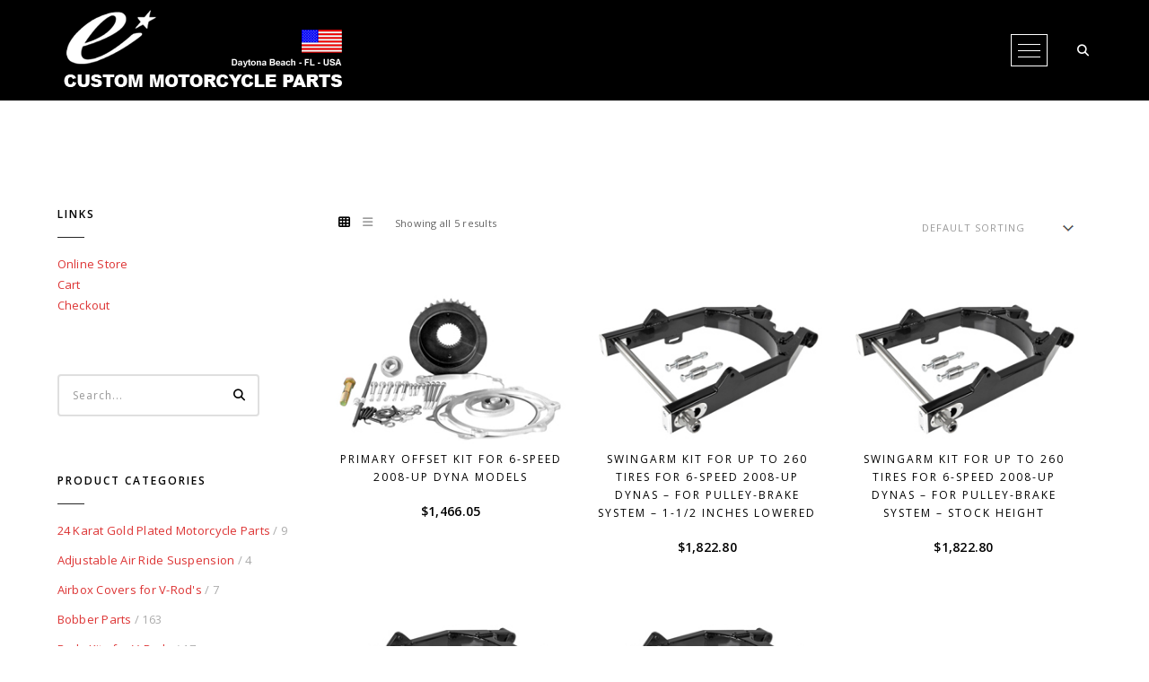

--- FILE ---
content_type: text/html; charset=UTF-8
request_url: https://www.custom-motorcycle-parts.com/product-tag/dyna-swingarm/
body_size: 22331
content:
<!DOCTYPE html>
<html lang="en-US" class="no-js">
<head>
<meta charset="UTF-8">
<meta name="viewport" content="width=device-width,initial-scale=1.0,maximum-scale=1" />
<link rel="profile" href="https://gmpg.org/xfn/11">
<title>dyna swingarm &#8211; Custom Motorcycle Parts, Bobber Parts, Chopper Motorcycle Parts by Eurocomponents</title>
<meta name='robots' content='max-image-preview:large' />
<style>img:is([sizes="auto" i], [sizes^="auto," i]) { contain-intrinsic-size: 3000px 1500px }</style>
<!-- Social Warfare v4.5.6 https://warfareplugins.com - BEGINNING OF OUTPUT -->
<style>
@font-face {
font-family: "sw-icon-font";
src:url("https://www.custom-motorcycle-parts.com/wp-content/plugins/social-warfare/assets/fonts/sw-icon-font.eot?ver=4.5.6");
src:url("https://www.custom-motorcycle-parts.com/wp-content/plugins/social-warfare/assets/fonts/sw-icon-font.eot?ver=4.5.6#iefix") format("embedded-opentype"),
url("https://www.custom-motorcycle-parts.com/wp-content/plugins/social-warfare/assets/fonts/sw-icon-font.woff?ver=4.5.6") format("woff"),
url("https://www.custom-motorcycle-parts.com/wp-content/plugins/social-warfare/assets/fonts/sw-icon-font.ttf?ver=4.5.6") format("truetype"),
url("https://www.custom-motorcycle-parts.com/wp-content/plugins/social-warfare/assets/fonts/sw-icon-font.svg?ver=4.5.6#1445203416") format("svg");
font-weight: normal;
font-style: normal;
font-display:block;
}
</style>
<!-- Social Warfare v4.5.6 https://warfareplugins.com - END OF OUTPUT -->
<link rel='dns-prefetch' href='//www.custom-motorcycle-parts.com' />
<link rel='dns-prefetch' href='//fonts.googleapis.com' />
<link rel='preconnect' href='https://fonts.gstatic.com' crossorigin />
<link rel="alternate" type="application/rss+xml" title="Custom Motorcycle Parts, Bobber Parts, Chopper Motorcycle Parts by Eurocomponents &raquo; Feed" href="https://www.custom-motorcycle-parts.com/feed/" />
<link rel="alternate" type="application/rss+xml" title="Custom Motorcycle Parts, Bobber Parts, Chopper Motorcycle Parts by Eurocomponents &raquo; Comments Feed" href="https://www.custom-motorcycle-parts.com/comments/feed/" />
<link rel="alternate" type="application/rss+xml" title="Custom Motorcycle Parts, Bobber Parts, Chopper Motorcycle Parts by Eurocomponents &raquo; dyna swingarm Tag Feed" href="https://www.custom-motorcycle-parts.com/product-tag/dyna-swingarm/feed/" />
<!-- This site uses the Google Analytics by MonsterInsights plugin v9.10.0 - Using Analytics tracking - https://www.monsterinsights.com/ -->
<script src="//www.googletagmanager.com/gtag/js?id=G-WF3LCG1JXD"  data-cfasync="false" data-wpfc-render="false" type="text/javascript" async></script>
<script data-cfasync="false" data-wpfc-render="false" type="text/javascript">
var mi_version = '9.10.0';
var mi_track_user = true;
var mi_no_track_reason = '';
var MonsterInsightsDefaultLocations = {"page_location":"https:\/\/www.custom-motorcycle-parts.com\/product-tag\/dyna-swingarm\/"};
if ( typeof MonsterInsightsPrivacyGuardFilter === 'function' ) {
var MonsterInsightsLocations = (typeof MonsterInsightsExcludeQuery === 'object') ? MonsterInsightsPrivacyGuardFilter( MonsterInsightsExcludeQuery ) : MonsterInsightsPrivacyGuardFilter( MonsterInsightsDefaultLocations );
} else {
var MonsterInsightsLocations = (typeof MonsterInsightsExcludeQuery === 'object') ? MonsterInsightsExcludeQuery : MonsterInsightsDefaultLocations;
}
var disableStrs = [
'ga-disable-G-WF3LCG1JXD',
];
/* Function to detect opted out users */
function __gtagTrackerIsOptedOut() {
for (var index = 0; index < disableStrs.length; index++) {
if (document.cookie.indexOf(disableStrs[index] + '=true') > -1) {
return true;
}
}
return false;
}
/* Disable tracking if the opt-out cookie exists. */
if (__gtagTrackerIsOptedOut()) {
for (var index = 0; index < disableStrs.length; index++) {
window[disableStrs[index]] = true;
}
}
/* Opt-out function */
function __gtagTrackerOptout() {
for (var index = 0; index < disableStrs.length; index++) {
document.cookie = disableStrs[index] + '=true; expires=Thu, 31 Dec 2099 23:59:59 UTC; path=/';
window[disableStrs[index]] = true;
}
}
if ('undefined' === typeof gaOptout) {
function gaOptout() {
__gtagTrackerOptout();
}
}
window.dataLayer = window.dataLayer || [];
window.MonsterInsightsDualTracker = {
helpers: {},
trackers: {},
};
if (mi_track_user) {
function __gtagDataLayer() {
dataLayer.push(arguments);
}
function __gtagTracker(type, name, parameters) {
if (!parameters) {
parameters = {};
}
if (parameters.send_to) {
__gtagDataLayer.apply(null, arguments);
return;
}
if (type === 'event') {
parameters.send_to = monsterinsights_frontend.v4_id;
var hookName = name;
if (typeof parameters['event_category'] !== 'undefined') {
hookName = parameters['event_category'] + ':' + name;
}
if (typeof MonsterInsightsDualTracker.trackers[hookName] !== 'undefined') {
MonsterInsightsDualTracker.trackers[hookName](parameters);
} else {
__gtagDataLayer('event', name, parameters);
}
} else {
__gtagDataLayer.apply(null, arguments);
}
}
__gtagTracker('js', new Date());
__gtagTracker('set', {
'developer_id.dZGIzZG': true,
});
if ( MonsterInsightsLocations.page_location ) {
__gtagTracker('set', MonsterInsightsLocations);
}
__gtagTracker('config', 'G-WF3LCG1JXD', {"forceSSL":"true"} );
window.gtag = __gtagTracker;										(function () {
/* https://developers.google.com/analytics/devguides/collection/analyticsjs/ */
/* ga and __gaTracker compatibility shim. */
var noopfn = function () {
return null;
};
var newtracker = function () {
return new Tracker();
};
var Tracker = function () {
return null;
};
var p = Tracker.prototype;
p.get = noopfn;
p.set = noopfn;
p.send = function () {
var args = Array.prototype.slice.call(arguments);
args.unshift('send');
__gaTracker.apply(null, args);
};
var __gaTracker = function () {
var len = arguments.length;
if (len === 0) {
return;
}
var f = arguments[len - 1];
if (typeof f !== 'object' || f === null || typeof f.hitCallback !== 'function') {
if ('send' === arguments[0]) {
var hitConverted, hitObject = false, action;
if ('event' === arguments[1]) {
if ('undefined' !== typeof arguments[3]) {
hitObject = {
'eventAction': arguments[3],
'eventCategory': arguments[2],
'eventLabel': arguments[4],
'value': arguments[5] ? arguments[5] : 1,
}
}
}
if ('pageview' === arguments[1]) {
if ('undefined' !== typeof arguments[2]) {
hitObject = {
'eventAction': 'page_view',
'page_path': arguments[2],
}
}
}
if (typeof arguments[2] === 'object') {
hitObject = arguments[2];
}
if (typeof arguments[5] === 'object') {
Object.assign(hitObject, arguments[5]);
}
if ('undefined' !== typeof arguments[1].hitType) {
hitObject = arguments[1];
if ('pageview' === hitObject.hitType) {
hitObject.eventAction = 'page_view';
}
}
if (hitObject) {
action = 'timing' === arguments[1].hitType ? 'timing_complete' : hitObject.eventAction;
hitConverted = mapArgs(hitObject);
__gtagTracker('event', action, hitConverted);
}
}
return;
}
function mapArgs(args) {
var arg, hit = {};
var gaMap = {
'eventCategory': 'event_category',
'eventAction': 'event_action',
'eventLabel': 'event_label',
'eventValue': 'event_value',
'nonInteraction': 'non_interaction',
'timingCategory': 'event_category',
'timingVar': 'name',
'timingValue': 'value',
'timingLabel': 'event_label',
'page': 'page_path',
'location': 'page_location',
'title': 'page_title',
'referrer' : 'page_referrer',
};
for (arg in args) {
if (!(!args.hasOwnProperty(arg) || !gaMap.hasOwnProperty(arg))) {
hit[gaMap[arg]] = args[arg];
} else {
hit[arg] = args[arg];
}
}
return hit;
}
try {
f.hitCallback();
} catch (ex) {
}
};
__gaTracker.create = newtracker;
__gaTracker.getByName = newtracker;
__gaTracker.getAll = function () {
return [];
};
__gaTracker.remove = noopfn;
__gaTracker.loaded = true;
window['__gaTracker'] = __gaTracker;
})();
} else {
console.log("");
(function () {
function __gtagTracker() {
return null;
}
window['__gtagTracker'] = __gtagTracker;
window['gtag'] = __gtagTracker;
})();
}
</script>
<!-- / Google Analytics by MonsterInsights -->
<!-- <link rel='stylesheet' id='social-warfare-block-css-css' href='https://www.custom-motorcycle-parts.com/wp-content/plugins/social-warfare/assets/js/post-editor/dist/blocks.style.build.css?ver=6.8.3' type='text/css' media='all' /> -->
<!-- <link rel='stylesheet' id='wp-components-css' href='https://www.custom-motorcycle-parts.com/wp-includes/css/dist/components/style.min.css?ver=6.8.3' type='text/css' media='all' /> -->
<!-- <link rel='stylesheet' id='flexible-shipping-ups-blocks-integration-frontend-css' href='https://www.custom-motorcycle-parts.com/wp-content/plugins/flexible-shipping-ups/build/point-selection-block-frontend.css?ver=1764073308' type='text/css' media='all' /> -->
<!-- <link rel='stylesheet' id='flexible-shipping-ups-blocks-integration-editor-css' href='https://www.custom-motorcycle-parts.com/wp-content/plugins/flexible-shipping-ups/build/point-selection-block.css?ver=1764073308' type='text/css' media='all' /> -->
<!-- <link rel='stylesheet' id='wp-block-library-css' href='https://www.custom-motorcycle-parts.com/wp-includes/css/dist/block-library/style.min.css?ver=6.8.3' type='text/css' media='all' /> -->
<link rel="stylesheet" type="text/css" href="//www.custom-motorcycle-parts.com/wp-content/cache/wpfc-minified/qlzauixc/fk18n.css" media="all"/>
<style id='classic-theme-styles-inline-css' type='text/css'>
/*! This file is auto-generated */
.wp-block-button__link{color:#fff;background-color:#32373c;border-radius:9999px;box-shadow:none;text-decoration:none;padding:calc(.667em + 2px) calc(1.333em + 2px);font-size:1.125em}.wp-block-file__button{background:#32373c;color:#fff;text-decoration:none}
</style>
<!-- <link rel='stylesheet' id='wpzoom-social-icons-block-style-css' href='https://www.custom-motorcycle-parts.com/wp-content/plugins/social-icons-widget-by-wpzoom/block/dist/style-wpzoom-social-icons.css?ver=4.5.2' type='text/css' media='all' /> -->
<link rel="stylesheet" type="text/css" href="//www.custom-motorcycle-parts.com/wp-content/cache/wpfc-minified/2aj3wajq/fk18n.css" media="all"/>
<style id='global-styles-inline-css' type='text/css'>
:root{--wp--preset--aspect-ratio--square: 1;--wp--preset--aspect-ratio--4-3: 4/3;--wp--preset--aspect-ratio--3-4: 3/4;--wp--preset--aspect-ratio--3-2: 3/2;--wp--preset--aspect-ratio--2-3: 2/3;--wp--preset--aspect-ratio--16-9: 16/9;--wp--preset--aspect-ratio--9-16: 9/16;--wp--preset--color--black: #000000;--wp--preset--color--cyan-bluish-gray: #abb8c3;--wp--preset--color--white: #ffffff;--wp--preset--color--pale-pink: #f78da7;--wp--preset--color--vivid-red: #cf2e2e;--wp--preset--color--luminous-vivid-orange: #ff6900;--wp--preset--color--luminous-vivid-amber: #fcb900;--wp--preset--color--light-green-cyan: #7bdcb5;--wp--preset--color--vivid-green-cyan: #00d084;--wp--preset--color--pale-cyan-blue: #8ed1fc;--wp--preset--color--vivid-cyan-blue: #0693e3;--wp--preset--color--vivid-purple: #9b51e0;--wp--preset--gradient--vivid-cyan-blue-to-vivid-purple: linear-gradient(135deg,rgba(6,147,227,1) 0%,rgb(155,81,224) 100%);--wp--preset--gradient--light-green-cyan-to-vivid-green-cyan: linear-gradient(135deg,rgb(122,220,180) 0%,rgb(0,208,130) 100%);--wp--preset--gradient--luminous-vivid-amber-to-luminous-vivid-orange: linear-gradient(135deg,rgba(252,185,0,1) 0%,rgba(255,105,0,1) 100%);--wp--preset--gradient--luminous-vivid-orange-to-vivid-red: linear-gradient(135deg,rgba(255,105,0,1) 0%,rgb(207,46,46) 100%);--wp--preset--gradient--very-light-gray-to-cyan-bluish-gray: linear-gradient(135deg,rgb(238,238,238) 0%,rgb(169,184,195) 100%);--wp--preset--gradient--cool-to-warm-spectrum: linear-gradient(135deg,rgb(74,234,220) 0%,rgb(151,120,209) 20%,rgb(207,42,186) 40%,rgb(238,44,130) 60%,rgb(251,105,98) 80%,rgb(254,248,76) 100%);--wp--preset--gradient--blush-light-purple: linear-gradient(135deg,rgb(255,206,236) 0%,rgb(152,150,240) 100%);--wp--preset--gradient--blush-bordeaux: linear-gradient(135deg,rgb(254,205,165) 0%,rgb(254,45,45) 50%,rgb(107,0,62) 100%);--wp--preset--gradient--luminous-dusk: linear-gradient(135deg,rgb(255,203,112) 0%,rgb(199,81,192) 50%,rgb(65,88,208) 100%);--wp--preset--gradient--pale-ocean: linear-gradient(135deg,rgb(255,245,203) 0%,rgb(182,227,212) 50%,rgb(51,167,181) 100%);--wp--preset--gradient--electric-grass: linear-gradient(135deg,rgb(202,248,128) 0%,rgb(113,206,126) 100%);--wp--preset--gradient--midnight: linear-gradient(135deg,rgb(2,3,129) 0%,rgb(40,116,252) 100%);--wp--preset--font-size--small: 13px;--wp--preset--font-size--medium: 20px;--wp--preset--font-size--large: 36px;--wp--preset--font-size--x-large: 42px;--wp--preset--spacing--20: 0.44rem;--wp--preset--spacing--30: 0.67rem;--wp--preset--spacing--40: 1rem;--wp--preset--spacing--50: 1.5rem;--wp--preset--spacing--60: 2.25rem;--wp--preset--spacing--70: 3.38rem;--wp--preset--spacing--80: 5.06rem;--wp--preset--shadow--natural: 6px 6px 9px rgba(0, 0, 0, 0.2);--wp--preset--shadow--deep: 12px 12px 50px rgba(0, 0, 0, 0.4);--wp--preset--shadow--sharp: 6px 6px 0px rgba(0, 0, 0, 0.2);--wp--preset--shadow--outlined: 6px 6px 0px -3px rgba(255, 255, 255, 1), 6px 6px rgba(0, 0, 0, 1);--wp--preset--shadow--crisp: 6px 6px 0px rgba(0, 0, 0, 1);}:where(.is-layout-flex){gap: 0.5em;}:where(.is-layout-grid){gap: 0.5em;}body .is-layout-flex{display: flex;}.is-layout-flex{flex-wrap: wrap;align-items: center;}.is-layout-flex > :is(*, div){margin: 0;}body .is-layout-grid{display: grid;}.is-layout-grid > :is(*, div){margin: 0;}:where(.wp-block-columns.is-layout-flex){gap: 2em;}:where(.wp-block-columns.is-layout-grid){gap: 2em;}:where(.wp-block-post-template.is-layout-flex){gap: 1.25em;}:where(.wp-block-post-template.is-layout-grid){gap: 1.25em;}.has-black-color{color: var(--wp--preset--color--black) !important;}.has-cyan-bluish-gray-color{color: var(--wp--preset--color--cyan-bluish-gray) !important;}.has-white-color{color: var(--wp--preset--color--white) !important;}.has-pale-pink-color{color: var(--wp--preset--color--pale-pink) !important;}.has-vivid-red-color{color: var(--wp--preset--color--vivid-red) !important;}.has-luminous-vivid-orange-color{color: var(--wp--preset--color--luminous-vivid-orange) !important;}.has-luminous-vivid-amber-color{color: var(--wp--preset--color--luminous-vivid-amber) !important;}.has-light-green-cyan-color{color: var(--wp--preset--color--light-green-cyan) !important;}.has-vivid-green-cyan-color{color: var(--wp--preset--color--vivid-green-cyan) !important;}.has-pale-cyan-blue-color{color: var(--wp--preset--color--pale-cyan-blue) !important;}.has-vivid-cyan-blue-color{color: var(--wp--preset--color--vivid-cyan-blue) !important;}.has-vivid-purple-color{color: var(--wp--preset--color--vivid-purple) !important;}.has-black-background-color{background-color: var(--wp--preset--color--black) !important;}.has-cyan-bluish-gray-background-color{background-color: var(--wp--preset--color--cyan-bluish-gray) !important;}.has-white-background-color{background-color: var(--wp--preset--color--white) !important;}.has-pale-pink-background-color{background-color: var(--wp--preset--color--pale-pink) !important;}.has-vivid-red-background-color{background-color: var(--wp--preset--color--vivid-red) !important;}.has-luminous-vivid-orange-background-color{background-color: var(--wp--preset--color--luminous-vivid-orange) !important;}.has-luminous-vivid-amber-background-color{background-color: var(--wp--preset--color--luminous-vivid-amber) !important;}.has-light-green-cyan-background-color{background-color: var(--wp--preset--color--light-green-cyan) !important;}.has-vivid-green-cyan-background-color{background-color: var(--wp--preset--color--vivid-green-cyan) !important;}.has-pale-cyan-blue-background-color{background-color: var(--wp--preset--color--pale-cyan-blue) !important;}.has-vivid-cyan-blue-background-color{background-color: var(--wp--preset--color--vivid-cyan-blue) !important;}.has-vivid-purple-background-color{background-color: var(--wp--preset--color--vivid-purple) !important;}.has-black-border-color{border-color: var(--wp--preset--color--black) !important;}.has-cyan-bluish-gray-border-color{border-color: var(--wp--preset--color--cyan-bluish-gray) !important;}.has-white-border-color{border-color: var(--wp--preset--color--white) !important;}.has-pale-pink-border-color{border-color: var(--wp--preset--color--pale-pink) !important;}.has-vivid-red-border-color{border-color: var(--wp--preset--color--vivid-red) !important;}.has-luminous-vivid-orange-border-color{border-color: var(--wp--preset--color--luminous-vivid-orange) !important;}.has-luminous-vivid-amber-border-color{border-color: var(--wp--preset--color--luminous-vivid-amber) !important;}.has-light-green-cyan-border-color{border-color: var(--wp--preset--color--light-green-cyan) !important;}.has-vivid-green-cyan-border-color{border-color: var(--wp--preset--color--vivid-green-cyan) !important;}.has-pale-cyan-blue-border-color{border-color: var(--wp--preset--color--pale-cyan-blue) !important;}.has-vivid-cyan-blue-border-color{border-color: var(--wp--preset--color--vivid-cyan-blue) !important;}.has-vivid-purple-border-color{border-color: var(--wp--preset--color--vivid-purple) !important;}.has-vivid-cyan-blue-to-vivid-purple-gradient-background{background: var(--wp--preset--gradient--vivid-cyan-blue-to-vivid-purple) !important;}.has-light-green-cyan-to-vivid-green-cyan-gradient-background{background: var(--wp--preset--gradient--light-green-cyan-to-vivid-green-cyan) !important;}.has-luminous-vivid-amber-to-luminous-vivid-orange-gradient-background{background: var(--wp--preset--gradient--luminous-vivid-amber-to-luminous-vivid-orange) !important;}.has-luminous-vivid-orange-to-vivid-red-gradient-background{background: var(--wp--preset--gradient--luminous-vivid-orange-to-vivid-red) !important;}.has-very-light-gray-to-cyan-bluish-gray-gradient-background{background: var(--wp--preset--gradient--very-light-gray-to-cyan-bluish-gray) !important;}.has-cool-to-warm-spectrum-gradient-background{background: var(--wp--preset--gradient--cool-to-warm-spectrum) !important;}.has-blush-light-purple-gradient-background{background: var(--wp--preset--gradient--blush-light-purple) !important;}.has-blush-bordeaux-gradient-background{background: var(--wp--preset--gradient--blush-bordeaux) !important;}.has-luminous-dusk-gradient-background{background: var(--wp--preset--gradient--luminous-dusk) !important;}.has-pale-ocean-gradient-background{background: var(--wp--preset--gradient--pale-ocean) !important;}.has-electric-grass-gradient-background{background: var(--wp--preset--gradient--electric-grass) !important;}.has-midnight-gradient-background{background: var(--wp--preset--gradient--midnight) !important;}.has-small-font-size{font-size: var(--wp--preset--font-size--small) !important;}.has-medium-font-size{font-size: var(--wp--preset--font-size--medium) !important;}.has-large-font-size{font-size: var(--wp--preset--font-size--large) !important;}.has-x-large-font-size{font-size: var(--wp--preset--font-size--x-large) !important;}
:where(.wp-block-post-template.is-layout-flex){gap: 1.25em;}:where(.wp-block-post-template.is-layout-grid){gap: 1.25em;}
:where(.wp-block-columns.is-layout-flex){gap: 2em;}:where(.wp-block-columns.is-layout-grid){gap: 2em;}
:root :where(.wp-block-pullquote){font-size: 1.5em;line-height: 1.6;}
</style>
<!-- <link rel='stylesheet' id='stcr-style-css' href='https://www.custom-motorcycle-parts.com/wp-content/plugins/subscribe-to-comments-reloaded/includes/css/stcr-style.css?ver=6.8.3' type='text/css' media='all' /> -->
<link rel="stylesheet" type="text/css" href="//www.custom-motorcycle-parts.com/wp-content/cache/wpfc-minified/edmys762/fk18n.css" media="all"/>
<style id='woocommerce-inline-inline-css' type='text/css'>
.woocommerce form .form-row .required { visibility: visible; }
</style>
<!-- <link rel='stylesheet' id='social_warfare-css' href='https://www.custom-motorcycle-parts.com/wp-content/plugins/social-warfare/assets/css/style.min.css?ver=4.5.6' type='text/css' media='all' /> -->
<!-- <link rel='stylesheet' id='brands-styles-css' href='https://www.custom-motorcycle-parts.com/wp-content/plugins/woocommerce/assets/css/brands.css?ver=10.3.5' type='text/css' media='all' /> -->
<link rel="stylesheet" type="text/css" href="//www.custom-motorcycle-parts.com/wp-content/cache/wpfc-minified/8iltaxiy/fk18n.css" media="all"/>
<link rel='stylesheet' id='hcode-fonts-css' href='//fonts.googleapis.com/css?family=Open+Sans%3A100%2C300%2C400%2C500%2C600%2C700%2C800%2C900%7COswald%3A100%2C300%2C400%2C500%2C600%2C700%2C800%2C900&#038;subset=cyrillic%2Ccyrillic-ext%2Cgreek%2Cgreek-ext%2Clatin-ext%2Cvietnamese&#038;display=swap' type='text/css' media='all' />
<!-- <link rel='stylesheet' id='wpzoom-social-icons-socicon-css' href='https://www.custom-motorcycle-parts.com/wp-content/plugins/social-icons-widget-by-wpzoom/assets/css/wpzoom-socicon.css?ver=1763836066' type='text/css' media='all' /> -->
<!-- <link rel='stylesheet' id='wpzoom-social-icons-genericons-css' href='https://www.custom-motorcycle-parts.com/wp-content/plugins/social-icons-widget-by-wpzoom/assets/css/genericons.css?ver=1763836066' type='text/css' media='all' /> -->
<!-- <link rel='stylesheet' id='wpzoom-social-icons-academicons-css' href='https://www.custom-motorcycle-parts.com/wp-content/plugins/social-icons-widget-by-wpzoom/assets/css/academicons.min.css?ver=1763836066' type='text/css' media='all' /> -->
<!-- <link rel='stylesheet' id='wpzoom-social-icons-font-awesome-3-css' href='https://www.custom-motorcycle-parts.com/wp-content/plugins/social-icons-widget-by-wpzoom/assets/css/font-awesome-3.min.css?ver=1763836066' type='text/css' media='all' /> -->
<!-- <link rel='stylesheet' id='dashicons-css' href='https://www.custom-motorcycle-parts.com/wp-includes/css/dashicons.min.css?ver=6.8.3' type='text/css' media='all' /> -->
<!-- <link rel='stylesheet' id='wpzoom-social-icons-styles-css' href='https://www.custom-motorcycle-parts.com/wp-content/plugins/social-icons-widget-by-wpzoom/assets/css/wpzoom-social-icons-styles.css?ver=1763836066' type='text/css' media='all' /> -->
<!-- <link rel='stylesheet' id='hcode-animate-style-css' href='https://www.custom-motorcycle-parts.com/wp-content/themes/h-code/assets/css/animate.css?ver=3.6.2' type='text/css' media='all' /> -->
<!-- <link rel='stylesheet' id='hcode-bootstrap-css' href='https://www.custom-motorcycle-parts.com/wp-content/themes/h-code/assets/css/bootstrap.css?ver=3.2.0' type='text/css' media='all' /> -->
<!-- <link rel='stylesheet' id='hcode-et-line-icons-style-css' href='https://www.custom-motorcycle-parts.com/wp-content/themes/h-code/assets/css/et-line-icons.css?ver=3.6' type='text/css' media='all' /> -->
<!-- <link rel='stylesheet' id='hcode-font-awesome-style-css' href='https://www.custom-motorcycle-parts.com/wp-content/themes/h-code/assets/css/font-awesome.min.css?ver=6.7.2' type='text/css' media='all' /> -->
<!-- <link rel='stylesheet' id='hcode-magnific-popup-style-css' href='https://www.custom-motorcycle-parts.com/wp-content/themes/h-code/assets/css/magnific-popup.css?ver=3.6' type='text/css' media='all' /> -->
<!-- <link rel='stylesheet' id='hcode-owl-carousel-style-css' href='https://www.custom-motorcycle-parts.com/wp-content/themes/h-code/assets/css/owl.carousel.css?ver=2.3.4' type='text/css' media='all' /> -->
<!-- <link rel='stylesheet' id='hcode-owl-transitions-style-css' href='https://www.custom-motorcycle-parts.com/wp-content/themes/h-code/assets/css/owl.transitions.css?ver=2.3.4' type='text/css' media='all' /> -->
<!-- <link rel='stylesheet' id='hcode-text-effect-style-css' href='https://www.custom-motorcycle-parts.com/wp-content/themes/h-code/assets/css/text-effect.css?ver=3.6' type='text/css' media='all' /> -->
<!-- <link rel='stylesheet' id='hcode-menu-hamburger-style-css' href='https://www.custom-motorcycle-parts.com/wp-content/themes/h-code/assets/css/menu-hamburger.css?ver=3.6' type='text/css' media='all' /> -->
<!-- <link rel='stylesheet' id='hcode-mCustomScrollbar-style-css' href='https://www.custom-motorcycle-parts.com/wp-content/themes/h-code/assets/css/jquery.mCustomScrollbar.css?ver=3.6' type='text/css' media='all' /> -->
<!-- <link rel='stylesheet' id='hcode-style-css' href='https://www.custom-motorcycle-parts.com/wp-content/themes/h-code/style.css?ver=3.6' type='text/css' media='all' /> -->
<!-- <link rel='stylesheet' id='hcode-responsive-style-css' href='https://www.custom-motorcycle-parts.com/wp-content/themes/h-code/assets/css/responsive.css?ver=3.6' type='text/css' media='all' /> -->
<!-- <link rel='stylesheet' id='hcode-extralayers-style-css' href='https://www.custom-motorcycle-parts.com/wp-content/themes/h-code/assets/css/extralayers.css?ver=3.6' type='text/css' media='all' /> -->
<!-- <link rel='stylesheet' id='redux-elusive-icon-css' href='https://www.custom-motorcycle-parts.com/wp-content/themes/h-code/lib/admin/ReduxCore/assets/css/vendor/elusive-icons.min.css?ver=6.8.3' type='text/css' media='all' /> -->
<link rel="stylesheet" type="text/css" href="//www.custom-motorcycle-parts.com/wp-content/cache/wpfc-minified/76yrlwyp/fk18n.css" media="all"/>
<!--[if IE]>
<link rel='stylesheet' id='hcode-ie-css' href='https://www.custom-motorcycle-parts.com/wp-content/themes/h-code/assets/css/style-ie.css?ver=1.0' type='text/css' media='all' />
<![endif]-->
<link rel="preload" as="style" href="https://fonts.googleapis.com/css?family=Open%20Sans%7COswald&#038;display=swap&#038;ver=1744193017" /><link rel="stylesheet" href="https://fonts.googleapis.com/css?family=Open%20Sans%7COswald&#038;display=swap&#038;ver=1744193017" media="print" onload="this.media='all'"><noscript><link rel="stylesheet" href="https://fonts.googleapis.com/css?family=Open%20Sans%7COswald&#038;display=swap&#038;ver=1744193017" /></noscript><link rel='preload' as='font'  id='wpzoom-social-icons-font-academicons-woff2-css' href='https://www.custom-motorcycle-parts.com/wp-content/plugins/social-icons-widget-by-wpzoom/assets/font/academicons.woff2?v=1.9.2'  type='font/woff2' crossorigin />
<link rel='preload' as='font'  id='wpzoom-social-icons-font-fontawesome-3-woff2-css' href='https://www.custom-motorcycle-parts.com/wp-content/plugins/social-icons-widget-by-wpzoom/assets/font/fontawesome-webfont.woff2?v=4.7.0'  type='font/woff2' crossorigin />
<link rel='preload' as='font'  id='wpzoom-social-icons-font-genericons-woff-css' href='https://www.custom-motorcycle-parts.com/wp-content/plugins/social-icons-widget-by-wpzoom/assets/font/Genericons.woff'  type='font/woff' crossorigin />
<link rel='preload' as='font'  id='wpzoom-social-icons-font-socicon-woff2-css' href='https://www.custom-motorcycle-parts.com/wp-content/plugins/social-icons-widget-by-wpzoom/assets/font/socicon.woff2?v=4.5.2'  type='font/woff2' crossorigin />
<script src='//www.custom-motorcycle-parts.com/wp-content/cache/wpfc-minified/fpc5zmrr/fk18n.js' type="text/javascript"></script>
<!-- <script type="text/javascript" src="https://www.custom-motorcycle-parts.com/wp-content/plugins/google-analytics-for-wordpress/assets/js/frontend-gtag.min.js?ver=9.10.0" id="monsterinsights-frontend-script-js" async="async" data-wp-strategy="async"></script> -->
<script data-cfasync="false" data-wpfc-render="false" type="text/javascript" id='monsterinsights-frontend-script-js-extra'>/* <![CDATA[ */
var monsterinsights_frontend = {"js_events_tracking":"true","download_extensions":"doc,pdf,ppt,zip,xls,docx,pptx,xlsx","inbound_paths":"[]","home_url":"https:\/\/www.custom-motorcycle-parts.com","hash_tracking":"false","v4_id":"G-WF3LCG1JXD"};/* ]]> */
</script>
<script src='//www.custom-motorcycle-parts.com/wp-content/cache/wpfc-minified/h4aic2l/fk18n.js' type="text/javascript"></script>
<!-- <script type="text/javascript" src="https://www.custom-motorcycle-parts.com/wp-includes/js/jquery/jquery.min.js?ver=3.7.1" id="jquery-core-js"></script> -->
<!-- <script type="text/javascript" src="https://www.custom-motorcycle-parts.com/wp-includes/js/jquery/jquery-migrate.min.js?ver=3.4.1" id="jquery-migrate-js"></script> -->
<!-- <script type="text/javascript" src="//www.custom-motorcycle-parts.com/wp-content/plugins/revslider/sr6/assets/js/rbtools.min.js?ver=6.7.38" async id="tp-tools-js"></script> -->
<!-- <script type="text/javascript" src="//www.custom-motorcycle-parts.com/wp-content/plugins/revslider/sr6/assets/js/rs6.min.js?ver=6.7.38" async id="revmin-js"></script> -->
<!-- <script type="text/javascript" src="https://www.custom-motorcycle-parts.com/wp-content/plugins/woocommerce/assets/js/jquery-blockui/jquery.blockUI.min.js?ver=2.7.0-wc.10.3.5" id="wc-jquery-blockui-js" data-wp-strategy="defer"></script> -->
<script type="text/javascript" id="wc-add-to-cart-js-extra">
/* <![CDATA[ */
var wc_add_to_cart_params = {"ajax_url":"\/wp-admin\/admin-ajax.php","wc_ajax_url":"\/?wc-ajax=%%endpoint%%","i18n_view_cart":"View cart","cart_url":"https:\/\/www.custom-motorcycle-parts.com\/cart\/","is_cart":"","cart_redirect_after_add":"no"};
/* ]]> */
</script>
<script src='//www.custom-motorcycle-parts.com/wp-content/cache/wpfc-minified/edjvsyoy/fk18n.js' type="text/javascript"></script>
<!-- <script type="text/javascript" src="https://www.custom-motorcycle-parts.com/wp-content/plugins/woocommerce/assets/js/frontend/add-to-cart.min.js?ver=10.3.5" id="wc-add-to-cart-js" data-wp-strategy="defer"></script> -->
<!-- <script type="text/javascript" src="https://www.custom-motorcycle-parts.com/wp-content/plugins/woocommerce/assets/js/js-cookie/js.cookie.min.js?ver=2.1.4-wc.10.3.5" id="wc-js-cookie-js" defer="defer" data-wp-strategy="defer"></script> -->
<script type="text/javascript" id="woocommerce-js-extra">
/* <![CDATA[ */
var woocommerce_params = {"ajax_url":"\/wp-admin\/admin-ajax.php","wc_ajax_url":"\/?wc-ajax=%%endpoint%%","i18n_password_show":"Show password","i18n_password_hide":"Hide password"};
/* ]]> */
</script>
<script src='//www.custom-motorcycle-parts.com/wp-content/cache/wpfc-minified/lxs42vf1/fk18n.js' type="text/javascript"></script>
<!-- <script type="text/javascript" src="https://www.custom-motorcycle-parts.com/wp-content/plugins/woocommerce/assets/js/frontend/woocommerce.min.js?ver=10.3.5" id="woocommerce-js" defer="defer" data-wp-strategy="defer"></script> -->
<!-- <script type="text/javascript" src="https://www.custom-motorcycle-parts.com/wp-content/plugins/js_composer/assets/js/vendors/woocommerce-add-to-cart.js?ver=8.6.1" id="vc_woocommerce-add-to-cart-js-js"></script> -->
<!--[if lt IE 9]>
<script type="text/javascript" src="https://www.custom-motorcycle-parts.com/wp-content/themes/h-code/assets/js/html5shiv.js?ver=3.7.3" id="hcode-html5-js"></script>
<![endif]-->
<script></script><link rel="https://api.w.org/" href="https://www.custom-motorcycle-parts.com/wp-json/" /><link rel="alternate" title="JSON" type="application/json" href="https://www.custom-motorcycle-parts.com/wp-json/wp/v2/product_tag/1911" /><link rel="EditURI" type="application/rsd+xml" title="RSD" href="https://www.custom-motorcycle-parts.com/xmlrpc.php?rsd" />
<meta name="generator" content="WordPress 6.8.3" />
<meta name="generator" content="WooCommerce 10.3.5" />
<style>[class$="woocommerce-product-gallery__trigger"] {display:none !important;}</style><!-- Facebook Pixel Code -->
<script>
!function(f,b,e,v,n,t,s)
{if(f.fbq)return;n=f.fbq=function(){n.callMethod?
n.callMethod.apply(n,arguments):n.queue.push(arguments)};
if(!f._fbq)f._fbq=n;n.push=n;n.loaded=!0;n.version='2.0';
n.queue=[];t=b.createElement(e);t.async=!0;
t.src=v;s=b.getElementsByTagName(e)[0];
s.parentNode.insertBefore(t,s)}(window, document,'script',
'https://connect.facebook.net/en_US/fbevents.js');
fbq('init', '384203949250947');
fbq('track', 'PageView');
</script>
<noscript><img height="1" width="1" style="display:none"
src="https://www.facebook.com/tr?id=384203949250947&ev=PageView&noscript=1"
/></noscript>
<!-- End Facebook Pixel Code --><meta name="generator" content="Redux 4.5.8" />	<noscript><style>.woocommerce-product-gallery{ opacity: 1 !important; }</style></noscript>
<meta name="generator" content="Powered by WPBakery Page Builder - drag and drop page builder for WordPress."/>
<meta name="generator" content="Powered by Slider Revolution 6.7.38 - responsive, Mobile-Friendly Slider Plugin for WordPress with comfortable drag and drop interface." />
<script>function setREVStartSize(e){
//window.requestAnimationFrame(function() {
window.RSIW = window.RSIW===undefined ? window.innerWidth : window.RSIW;
window.RSIH = window.RSIH===undefined ? window.innerHeight : window.RSIH;
try {
var pw = document.getElementById(e.c).parentNode.offsetWidth,
newh;
pw = pw===0 || isNaN(pw) || (e.l=="fullwidth" || e.layout=="fullwidth") ? window.RSIW : pw;
e.tabw = e.tabw===undefined ? 0 : parseInt(e.tabw);
e.thumbw = e.thumbw===undefined ? 0 : parseInt(e.thumbw);
e.tabh = e.tabh===undefined ? 0 : parseInt(e.tabh);
e.thumbh = e.thumbh===undefined ? 0 : parseInt(e.thumbh);
e.tabhide = e.tabhide===undefined ? 0 : parseInt(e.tabhide);
e.thumbhide = e.thumbhide===undefined ? 0 : parseInt(e.thumbhide);
e.mh = e.mh===undefined || e.mh=="" || e.mh==="auto" ? 0 : parseInt(e.mh,0);
if(e.layout==="fullscreen" || e.l==="fullscreen")
newh = Math.max(e.mh,window.RSIH);
else{
e.gw = Array.isArray(e.gw) ? e.gw : [e.gw];
for (var i in e.rl) if (e.gw[i]===undefined || e.gw[i]===0) e.gw[i] = e.gw[i-1];
e.gh = e.el===undefined || e.el==="" || (Array.isArray(e.el) && e.el.length==0)? e.gh : e.el;
e.gh = Array.isArray(e.gh) ? e.gh : [e.gh];
for (var i in e.rl) if (e.gh[i]===undefined || e.gh[i]===0) e.gh[i] = e.gh[i-1];
var nl = new Array(e.rl.length),
ix = 0,
sl;
e.tabw = e.tabhide>=pw ? 0 : e.tabw;
e.thumbw = e.thumbhide>=pw ? 0 : e.thumbw;
e.tabh = e.tabhide>=pw ? 0 : e.tabh;
e.thumbh = e.thumbhide>=pw ? 0 : e.thumbh;
for (var i in e.rl) nl[i] = e.rl[i]<window.RSIW ? 0 : e.rl[i];
sl = nl[0];
for (var i in nl) if (sl>nl[i] && nl[i]>0) { sl = nl[i]; ix=i;}
var m = pw>(e.gw[ix]+e.tabw+e.thumbw) ? 1 : (pw-(e.tabw+e.thumbw)) / (e.gw[ix]);
newh =  (e.gh[ix] * m) + (e.tabh + e.thumbh);
}
var el = document.getElementById(e.c);
if (el!==null && el) el.style.height = newh+"px";
el = document.getElementById(e.c+"_wrapper");
if (el!==null && el) {
el.style.height = newh+"px";
el.style.display = "block";
}
} catch(e){
console.log("Failure at Presize of Slider:" + e)
}
//});
};</script>
<style id="sccss">.product_meta .posted_in {
display:none;
}
.product_meta .tagged_as {
display:none;
}
.woocommerce-loop-product__title {
font-size: 12px;
line-height: 20px;
margin: 0 0 1.0rem;
}</style><style id="hcode_theme_setting-dynamic-css" title="dynamic-css" class="redux-options-output">body, input, textarea, select, .navbar-nav li.fas a, .navbar-nav li.fa-solid a, .navbar-nav li.far a, .navbar-nav li.fa-regular a, .navbar-nav li.fab a, .navbar-nav li.fa-brands a, .navbar-nav li.fas span,.navbar-nav li.fa-solid span, .navbar-nav li.far span, .navbar-nav li.fa-regular span, .navbar-nav li.fab span, .navbar-nav li.fa-brands span, .navbar-nav li.fas .dropdown-header, .navbar-nav li.fa-solid .dropdown-header, .navbar-nav li.far .dropdown-header, .navbar-nav li.fa-regular .dropdown-header, .navbar-nav li.fab .dropdown-header, .navbar-nav li.fa-brands .dropdown-header, footer ul li.menu-item.fas a, footer ul li.menu-item.far a, footer ul li.menu-item.fa-regular a, footer ul li.menu-item.fab a, footer ul li.menu-item.fa-brands a, .sidebar ul li.menu-item.fas a, .sidebar ul li.menu-item.fa-solid a, .sidebar ul li.menu-item.far a, .sidebar ul li.menu-item.fa-regular a, .sidebar ul li.menu-item.fab a, .sidebar ul li.menu-item.fa-brands a{font-family:"Open Sans";}.alt-font, .cd-headline span{font-family:Oswald;}body{line-height:23px;font-size:13px;}.navbar .navbar-nav > li > a, .search-cart-header .subtitle{font-size:11px;}.top-cart .fa-shopping-cart, .search-cart-header i{font-size:13px;}.dropdown-header, .dropdown-menu, .simple-dropdown > ul.dropdown-menu > li a{font-size:11px;}h1{font-size:36px;}h2{font-size:24px;}h3{font-size:14px;}h4{font-size:16px;}h5{font-size:11px;}h6{font-size:13px;}h1.section-title{font-size:36px;}h2.section-title{font-size:24px;}h3.section-title{font-size:20px;}h5.section-title{font-size:14px;}h6.section-title{font-size:13px;}.text-small{line-height:15px;font-size:11px;}.text-med{line-height:26px;font-size:14px;}.text-large{line-height:24px;font-size:15px;}.text-extra-large{line-height:28px;font-size:16px;}.title-small{line-height:30px;font-size:20px;}.title-med{line-height:34px;font-size:24px;}.title-large{line-height:41px;font-size:28px;}.title-extra-large{line-height:43px;font-size:35px;}.page-title h1{font-size:20px;}.page-title span{font-size:14px;}.breadcrumb ul li{font-size:11px;}.breadcrumb ul > li+li:before{font-size:8px;}.page-title-shop h1{font-size:35px;}.page-title-small h1{font-size:18px;}.blog-details-headline{line-height:24px;font-size:18px;}.standard-post-meta{line-height:23px;font-size:11px;}.full-width-headline h2{line-height:55px;font-size:40px;}.full-width-headline .full-width-header-post-meta{line-height:23px;font-size:13px;}.blog-single-full-width-with-image-slider-headline{line-height:64px;font-size:50px;}.blog-headline .blog-single-full-width-with-image-slider-meta{line-height:23px;font-size:25px;}.bg-blck-overlay{background:rgba(0,0,0,0.85);}.bg-white{background:#FFFFFF;}.bg-yellow{background:#e6af2a;}.bg-deep-yellow{background:#f7f5e7;}.bg-golden-yellow{background:#c3bd86;}.bg-fast-yellow{background:#fdd947;}.bg-dark-gray{background:#252525;}.bg-mid-gray{background:#d4d4d4;}.bg-black{background:#000000;}.bg-green{background:#70bd5b;}.bg-gray{background:#f6f6f6;}.bg-yellow-ochre{background:#997546;}.bg-deep-brown{background:#544441;}.bg-orange{background:#c24742;}.bg-deep-orange{background:#f15a22;}.bg-fast-orange{background:#ff513b;}.bg-pink{background:#c2345f;}.bg-deep-red{background:#e75e50;}.bg-red{background:#d21616;}.bg-deep-pink{background:#e53878;}.bg-light-pink{background:#dc378e;}.bg-fast-pink{background:#ff1a56;}.bg-magenta{background:#d94378;}.bg-light-yellow{background:#f8f7f5;}.bg-dark-green{background:#60a532;}.bg-dark-blue{background:#3273a5;}.bg-violet{background:#6c407e;}.bg-light-gray{background:#f8f7f7;}.bg-light-gray2{background:#f4f4f4;}.bg-light-gray3{background:#fcfcfc;}.bg-slider{background:rgba(27,22,28,0.9);}.wide-separator-line{background:#e5e5e5;}.video-background{background:rgba(67,67,67,0.5);}.overlay-yellow{background:#ffca18;}.overlay-blue{background:#8ac4fe;}.overlay-gray{background:#f4f5f6;}.overlay-green{background:#71f1b9;}.transparent-header.shrink-nav{background:#ffffff;}.dropdown-menu, .simple-dropdown > ul.dropdown-menu > li > ul.mega-sub-menu, .navbar > .nav-header-container .navbar-nav.default-menu-wrapper > li.page_item_has_children .children, .navbar > .nav-header-container .navbar-nav.default-menu-wrapper > li.menu-item-has-children .sub-menu, .navbar > .nav-header-container .navbar-nav.default-menu-wrapper > li.page_item_has_children .children li .children, .navbar > .nav-header-container .navbar-nav.default-menu-wrapper > li.menu-item-has-children .sub-menu li .sub-menu{background:rgba(27,22,28,0.95);}.cart-content{background:rgba(27,22,28,0.95);}.white-header{background:#ffffff;}.white-header.shrink-nav{background:#ffffff;}.white-header .dropdown-menu, .white-header .simple-dropdown > ul.dropdown-menu > li > ul.mega-sub-menu, .navbar.white-header > .nav-header-container .navbar-nav.default-menu-wrapper > li.page_item_has_children .children, .navbar.white-header > .nav-header-container .navbar-nav.default-menu-wrapper > li.menu-item-has-children .sub-menu, .navbar.white-header > .nav-header-container .navbar-nav.default-menu-wrapper > li.page_item_has_children .children li .children, .navbar.white-header > .nav-header-container .navbar-nav.default-menu-wrapper > li.menu-item-has-children .sub-menu li .sub-menu{background:rgba(27,22,28,0.95);}.white-header .search-cart-header .cart-content{background:rgba(27,22,28,0.95);}.static-sticky, header .static-sticky{background:#ffffff;}.static-sticky.shrink-nav, header .static-sticky.shrink-nav{background:#ffffff;}header .static-sticky .dropdown-menu, header .static-sticky .simple-dropdown > ul.dropdown-menu > li > ul.mega-sub-menu, .static-sticky .dropdown-menu, .static-sticky .simple-dropdown > ul.dropdown-menu > li > ul.mega-sub-menu, .navbar.static-sticky > .nav-header-container .navbar-nav.default-menu-wrapper > li.page_item_has_children .children, .navbar.static-sticky > .nav-header-container .navbar-nav.default-menu-wrapper > li.menu-item-has-children .sub-menu, .navbar.static-sticky > .nav-header-container .navbar-nav.default-menu-wrapper > li.page_item_has_children .children li .children, .navbar.static-sticky > .nav-header-container .navbar-nav.default-menu-wrapper > li.menu-item-has-children .sub-menu li .sub-menu{background:rgba(27,22,28,0.95);}header .static-sticky .cart-content, .static-sticky .cart-content{background:rgba(27,22,28,0.95);}.static-sticky-gray, header .static-sticky-gray{background:#f6f6f6;}.static-sticky-gray.shrink-nav, header .static-sticky-gray.shrink-nav{background:#ffffff;}header .static-sticky-gray .dropdown-menu, header .static-sticky-gray .simple-dropdown > ul.dropdown-menu > li > ul.mega-sub-menu, .navbar.static-sticky-gray > .nav-header-container .navbar-nav.default-menu-wrapper > li.page_item_has_children .children, .navbar.static-sticky-gray > .nav-header-container .navbar-nav.default-menu-wrapper > li.menu-item-has-children .sub-menu, .navbar.static-sticky-gray > .nav-header-container .navbar-nav.default-menu-wrapper > li.page_item_has_children .children li .children, .navbar.static-sticky-gray > .nav-header-container .navbar-nav.default-menu-wrapper > li.menu-item-has-children .sub-menu li .sub-menu{background:rgba(27,22,28,0.95);}header .static-sticky-gray .cart-content{background:rgba(27,22,28,0.95);}.nav-dark{background:#000000;}.nav-dark.shrink-nav{background:#000000;}.nav-dark .dropdown-menu, .nav-dark .simple-dropdown > ul.dropdown-menu > li > ul.mega-sub-menu, .navbar.nav-dark > .nav-header-container .navbar-nav.default-menu-wrapper > li.page_item_has_children .children, .navbar.nav-dark > .nav-header-container .navbar-nav.default-menu-wrapper > li.menu-item-has-children .sub-menu, .navbar.nav-dark > .nav-header-container .navbar-nav.default-menu-wrapper > li.page_item_has_children .children li .children, .navbar.nav-dark > .nav-header-container .navbar-nav.default-menu-wrapper > li.menu-item-has-children .sub-menu li .sub-menu{background:rgba(0,0,0,0.9);}.nav-dark .cart-content{background:rgba(0,0,0,0.9);}.nav-dark-transparent{background:rgba(0,0,0,0.8);}.nav-dark-transparent.shrink-nav{background:rgba(0,0,0,0.8);}.nav-dark-transparent .dropdown-menu, .nav-dark-transparent .simple-dropdown > ul.dropdown-menu > li > ul.mega-sub-menu, .navbar.nav-dark-transparent > .nav-header-container .navbar-nav.default-menu-wrapper > li.page_item_has_children .children, .navbar.nav-dark-transparent > .nav-header-container .navbar-nav.default-menu-wrapper > li.menu-item-has-children .sub-menu, .navbar.nav-dark-transparent > .nav-header-container .navbar-nav.default-menu-wrapper > li.page_item_has_children .children li .children, .navbar.nav-dark-transparent > .nav-header-container .navbar-nav.default-menu-wrapper > li.menu-item-has-children .sub-menu li .sub-menu{background:rgba(0,0,0,0.9);}.nav-dark-transparent .cart-content{background:rgba(0,0,0,0.9);}.nav-light-transparent{background:rgba(255,255,255,0.8);}.nav-light-transparent.shrink-nav{background:rgba(255,255,255,0.8);}.nav-light-transparent .dropdown-menu, .nav-light-transparent .simple-dropdown > ul.dropdown-menu > li > ul.mega-sub-menu, .navbar.nav-light-transparent > .nav-header-container .navbar-nav.default-menu-wrapper > li.page_item_has_children .children, .navbar.nav-light-transparent > .nav-header-container .navbar-nav.default-menu-wrapper > li.menu-item-has-children .sub-menu, .navbar.nav-light-transparent > .nav-header-container .navbar-nav.default-menu-wrapper > li.page_item_has_children .children li .children, .navbar.nav-light-transparent > .nav-header-container .navbar-nav.default-menu-wrapper > li.menu-item-has-children .sub-menu li .sub-menu{background:rgba(0,0,0,0.9);}.nav-light-transparent .cart-content{background:rgba(0,0,0,0.9);}.non-sticky{background:#ffffff;}.non-sticky .dropdown-menu, .non-sticky .simple-dropdown > ul.dropdown-menu > li > ul.mega-sub-menu, .navbar.non-sticky > .nav-header-container .navbar-nav.default-menu-wrapper > li.page_item_has_children .children, .navbar.non-sticky > .nav-header-container .navbar-nav.default-menu-wrapper > li.menu-item-has-children .sub-menu, .navbar.non-sticky > .nav-header-container .navbar-nav.default-menu-wrapper > li.page_item_has_children .children li .children, .navbar.non-sticky > .nav-header-container .navbar-nav.default-menu-wrapper > li.menu-item-has-children .sub-menu li .sub-menu{background:rgba(0,0,0,0.9);}.non-sticky .cart-content{background:rgba(0,0,0,0.9);}.hamburger-menu1{background:#000000;}.full-width-pull-menu .menu-wrap{background:#1a1a1a;}.bg-hamburger-menu3{background:#000000;}body{color:#626262;}a{color:#dd3333;}a:hover{color:#dd9933;}h1, h2, h3, h4, h5{color:#000000;}.breadcrumb-white-text a, .breadcrumb-white-text li{color:#FFFFFF;}.breadcrumb-gray-text a, .breadcrumb-gray-text{color:#575757;}i{color:#9a9a9a;}.white-text{color:#FFFFFF;}.magenta-text{color:#d94378;}.orange-text{color:#ff513b;}.orange-light-text{color:#ef824c;}.deep-red-text{color:#e75e50;}.red-text{color:#d50f0f;}.black-text{color:#000000;}a.black-text-link, a.black-text-link i, footer ul.list-inline li a{color:#000000;}a.black-text-link:hover, a.black-text-link:hover i, footer ul.list-inline li a:hover{color:#858585;}a.white-text-link, a.white-text-link i{color:#FFFFFF;}a.white-text-link:hover, a.white-text-link:hover i{color:#ababab;}a.gray-text-link, footer ul li a{color:#626262;}a.gray-text-link:hover, footer ul li a:hover{color:#000000;}.yellow-text{color:#e6af2a;}.yellow-text2{color:#fdd947;}.fast-yellow-text{color:#f7d23d;}.pink-text{color:#d9378e;}.light-gray-text{color:#ababab;}.light-gray-text2, .blog-date, .blog-date a{color:#828282;}.deep-gray-text{color:#464646;}.deep-light-gray-text{color:#878787;}.gray-text{color:#7f7f7f;}.dark-gray-text{color:#373737;}.navbar .navbar-nav > li > a, .navbar > .nav-header-container .search-cart-header .top-cart > a, .navbar > .nav-header-container .search-cart-header #top-search > a, .navbar.nav-black .navbar-nav > li > a, .navbar.nav-black > .nav-header-container .search-cart-header .top-cart > a, .navbar.nav-black > .nav-header-container .search-cart-header #top-search > a,  .pull-menu .navbar-nav li > a, .hamburger-menu3.full-width-pull-menu.navbar .navbar-nav > li > a, .hcode-menu-custom-color .navbar.pull-menu .navbar-nav li > a{color:#ffffff;}.navbar .navbar-nav > li:hover > a, .navbar .navbar-nav > li > a.active, .navbar .navbar-nav > li.open > a, .navbar > .nav-header-container .navbar-nav > li.current-menu-ancestor > a, .navbar > .nav-header-container .navbar-nav > li.current-menu-item > a, .navbar > .nav-header-container .search-cart-header .top-cart:hover > a, .navbar > .nav-header-container .search-cart-header #top-search:hover > a, .navbar.nav-black .navbar-nav > li:hover > a, .navbar.nav-black > .nav-header-container .search-cart-header .top-cart:hover > a, .navbar.nav-black > .nav-header-container .search-cart-header #top-search:hover > a, .pull-menu .navbar-nav li:hover > a, .pull-menu .navbar-nav li > a.active, .pull-menu .navbar-nav li.current-menu-ancestor > a, .pull-menu .navbar-nav li.current-menu-ancestor > a, .pull-menu .navbar-nav li.current-menu-item > a, .pull-menu .navbar-nav li.current-menu-ancestor ul li.current-menu-item > a, .full-width-pull-menu.navbar .navbar-nav li:hover > a, .full-width-pull-menu.navbar .navbar-nav li > a.active, .navbar.full-width-pull-menu.navbar .navbar-nav li > a.active, .hamburger-menu3.full-width-pull-menu.navbar .navbar-nav li.current-menu-ancestor > a, .hamburger-menu3.full-width-pull-menu.navbar .navbar-nav > li:hover > a, .hamburger-menu3.full-width-pull-menu.navbar .navbar-nav > li > a.active, .hamburger-menu3.full-width-pull-menu.navbar .navbar-nav li.current-menu-item > a, .hcode-menu-custom-color .navbar.pull-menu .navbar-nav li:hover > a, .hcode-menu-custom-color .navbar.pull-menu .navbar-nav li > a.active, .navbar .navbar-nav > li:hover, .navbar .navbar-nav > li.open, .navbar .navbar-nav > li.current-menu-ancestor, .navbar .navbar-nav > li.current-menu-item, .pull-menu .navbar-nav li:hover, .pull-menu .navbar-nav li:hover, .pull-menu .navbar-nav li.open, .pull-menu .navbar-nav li.current-menu-item, .pull-menu .navbar-nav li.current-menu-ancestor{color:#dd9933;}.dropdown-menu li a:hover, .dropdown-menu li a:focus, .navbar .simple-dropdown > ul.dropdown-menu > li:hover > a, .navbar .simple-dropdown > ul.dropdown-menu > li.current-menu-ancestor > a, .navbar .simple-dropdown > ul.dropdown-menu > li.current-menu-item > a, .dropdown-menu li a.active, .navbar-nav li.current-menu-ancestor ul li.current-menu-item > a, .navbar .dropdown-menu .mega-sub-menu > li.current-menu-item > a > .menu-icon-left, .full-width-pull-menu.navbar .navbar-nav li .sub-menu > li:hover > a, .full-width-pull-menu.navbar .navbar-nav li .sub-menu li ul li:hover > a, .full-width-pull-menu.navbar .navbar-nav li .sub-menu > li.current-menu-ancestor > a, .full-width-pull-menu.navbar .navbar-nav li .sub-menu > li.current-menu-item > a, .hamburger-menu3.full-width-pull-menu.navbar .navbar-nav li > .sub-menu > li:hover > a, .hamburger-menu3.full-width-pull-menu.navbar .navbar-nav li .sub-menu li ul li.current-menu-item > a,.hamburger-menu3.full-width-pull-menu.navbar .navbar-nav li .sub-menu li ul li:hover > a, .full-width-pull-menu.navbar .navbar-nav li .sub-menu li:hover > a,.full-width-pull-menu.navbar .navbar-nav li .sub-menu  li:hover > a, .navbar > .nav-header-container .navbar-nav.default-menu-wrapper > li.page_item_has_children .children li:hover > a, .navbar > .nav-header-container .navbar-nav.default-menu-wrapper > li.menu-item-has-children .sub-menu li:hover > a{color:#dd9933;}.navbar .mobile-accordion-menu, .navbar > .nav-header-container .accordion-menu.mobile-accordion-menu .navbar-collapse{background:#000000;}.navbar-default .navbar-toggle, .menu-button{background:#000000;}.navbar-default .navbar-toggle .icon-bar, .menu-button .icon-bar{background:#ffffff;}.navbar-default .navbar-toggle, .navbar-default .menu-button-orange, .menu-button{border-color:#ffffff;}.search-cart-header .subtitle-mobile{background-color:#000000;}.search-cart-header .subtitle-mobile{color:#ffffff;}.top-header-area{background:#000000;}.hcode-main-footer{background-color:#000000;}.hcode-footer-middle{background-color:#000000;}.hcode-footer-middle .footer-links > div > h5{color:#ffffff;}.hcode-footer-middle{color:#ffffff;}.hcode-footer-middle .footer-social a i{color:#ffffff;}.hcode-footer-middle .footer-social a:hover i{color:#dd3333;}.hcode-footer-bottom .copyright{color:#ffffff;}</style><noscript><style> .wpb_animate_when_almost_visible { opacity: 1; }</style></noscript><link rel="shortcut icon" href="https://www.custom-motorcycle-parts.com/wp-content/uploads/2019/02/eurocomponents-favicon-32px.png" />
<link rel="apple-touch-icon" href="https://www.custom-motorcycle-parts.com/wp-content/uploads/2019/02/eurocomponents-favicon-57px.png" />
<link rel="apple-touch-icon" sizes="72x72" href="https://www.custom-motorcycle-parts.com/wp-content/uploads/2019/02/eurocomponents-favicon-72px.png" />
<link rel="apple-touch-icon" sizes="114x114" href="https://www.custom-motorcycle-parts.com/wp-content/uploads/2019/02/eurocomponents-favicon-149px.png" />
<link rel="apple-touch-icon" sizes="149x149" href="https://www.custom-motorcycle-parts.com/wp-content/uploads/2019/02/eurocomponents-favicon-149px.png" />
<style>
.logo {max-width: 400px !important;}            </style>
</head>
<body data-rsssl=1 class="archive tax-product_tag term-dyna-swingarm term-1911 wp-theme-h-code theme-h-code woocommerce woocommerce-page woocommerce-no-js hcode-menu-custom-color wpb-js-composer js-comp-ver-8.6.1 vc_responsive">
<nav class="navbar navbar-default nav-dark navbar-fixed-top nav-transparent overlay-nav sticky-nav full-width-pull-menu full-width-pull-menu-dark default-hamburger-menu hamburger-menu3 hamburger-menu-with-search-and-cart  hcode-nav-margin nav-white" data-offset=0><div class="nav-header-container container"><div class="row"><div class="hcode-header-logo"><a class="logo-light" href="https://www.custom-motorcycle-parts.com/"><img alt="custom-motorcycle-parts-logo" src="https://www.custom-motorcycle-parts.com/wp-content/uploads/2025/04/custom-motorcycle-parts-logo.png" class="logo" data-no-lazy="1" /><img alt="custom-motorcycle-parts-logo" src="https://www.custom-motorcycle-parts.com/wp-content/uploads/2025/04/custom-motorcycle-parts-logo.png" class="retina-logo" data-no-lazy="1" style="width:324px; max-height:100px;" /></a><a href="https://www.custom-motorcycle-parts.com/" class="logo-dark hcode-site-title" rel="home"><span class="logo">Custom Motorcycle Parts, Bobber Parts, Chopper Motorcycle Parts by Eurocomponents</span><span class="retina-logo">Custom Motorcycle Parts, Bobber Parts, Chopper Motorcycle Parts by Eurocomponents</span></a></div><div class="hcode-hamburger-menu no-transition"><div class="menu-wrap full-screen no-padding"><div class="col-md-6 col-sm-6 full-screen no-padding cover-background xs-display-none" style="background-image:url(https://www.custom-motorcycle-parts.com/wp-content/uploads/2019/02/eurocomponents-showbike-detail.jpg);"></div><div class="col-md-6 col-sm-6 full-screen bg-white bg-hamburger-menu3"><div class="pull-menu full-screen"><div class="pull-menu-open"><div class="pull-menu-open-sub"><ul id="accordion" class="nav navbar-nav panel-group no-padding"><li id="menu-item-12849" class="menu-item menu-item-type-post_type menu-item-object-page menu-item-12849 menu-first-level dropdown panel simple-dropdown dropdown-toggle collapsed"><span class="menu-number">01</span><a href="#collapse1" data-redirect-url="https://www.custom-motorcycle-parts.com/about/" data-default-url="#collapse1" class="dropdown-toggle">About Us</a></li>
<li id="menu-item-12850" class="menu-item menu-item-type-taxonomy menu-item-object-category menu-item-12850 menu-first-level dropdown panel simple-dropdown dropdown-toggle collapsed"><span class="menu-number">02</span><a href="#collapse1" data-redirect-url="https://www.custom-motorcycle-parts.com/category/eurocomponents-custom-motorcycles-news/" data-default-url="#collapse1" class="dropdown-toggle">News</a></li>
<li id="menu-item-12851" class="menu-item menu-item-type-custom menu-item-object-custom menu-item-has-children menu-item-12851 menu-first-level dropdown panel simple-dropdown dropdown-toggle collapsed"><span class="menu-number">03</span><a class="dropdown-toggle">Parts Catalog</a><a class="dropdown-toggle collapsed megamenu-right-icon"><i class="fa-solid fa-angle-down megamenu-mobile-icon"></i></a>
<ul class="sub-menu">
<li id="menu-item-16437" class="menu-item menu-item-type-taxonomy menu-item-object-product_cat menu-item-16437 dropdown-toggle collapsed"><a href="https://www.custom-motorcycle-parts.com/product-category/special-offers/">►►► SPECIAL OFFERS ◄◄◄</a></li>
<li id="menu-item-12852" class="menu-item menu-item-type-custom menu-item-object-custom menu-item-has-children menu-item-12852 dropdown-toggle collapsed"><a>Hand Controls &#038; Related</a><a class="dropdown-toggle collapsed megamenu-right-icon"><i class="fa-solid fa-angle-down megamenu-mobile-icon"></i></a>
<ul class="sub-menu">
<li id="menu-item-12853" class="menu-item menu-item-type-taxonomy menu-item-object-category menu-item-12853 dropdown-toggle collapsed"><a href="https://www.custom-motorcycle-parts.com/category/parts/motorcycle-hand-controls-parts/">Motorcycle Hand Controls</a></li>
<li id="menu-item-12854" class="menu-item menu-item-type-taxonomy menu-item-object-category menu-item-12854 dropdown-toggle collapsed"><a href="https://www.custom-motorcycle-parts.com/category/parts/chopper-grips-parts/">Chopper Grips</a></li>
<li id="menu-item-12855" class="menu-item menu-item-type-taxonomy menu-item-object-category menu-item-12855 dropdown-toggle collapsed"><a href="https://www.custom-motorcycle-parts.com/category/parts/throttle-assembly-internal-throttle-twist-clutch/">Throttle Assembly, Internal Throttle, Twist Clutch, etc.</a></li>
<li id="menu-item-12857" class="menu-item menu-item-type-taxonomy menu-item-object-category menu-item-12857 dropdown-toggle collapsed"><a href="https://www.custom-motorcycle-parts.com/category/parts/motorcycle-hydraulic-clutch-covers/">Motorcycle Hydraulic Clutch Covers</a></li>
<li id="menu-item-12856" class="menu-item menu-item-type-taxonomy menu-item-object-category menu-item-12856 dropdown-toggle collapsed"><a href="https://www.custom-motorcycle-parts.com/category/parts/jockey-shifter-parts/">Jockey Shifter</a></li>
<li id="menu-item-12858" class="menu-item menu-item-type-taxonomy menu-item-object-category menu-item-12858 dropdown-toggle collapsed"><a href="https://www.custom-motorcycle-parts.com/category/parts/motorcycle-speedo-parts/">Motorcycle Speedo</a></li>
<li id="menu-item-12859" class="menu-item menu-item-type-taxonomy menu-item-object-category menu-item-12859 dropdown-toggle collapsed"><a href="https://www.custom-motorcycle-parts.com/category/parts/motorcycle-risers-parts/">Motorcycle Risers</a></li>
</ul>
</li>
<li id="menu-item-13022" class="menu-item menu-item-type-taxonomy menu-item-object-category menu-item-13022 dropdown-toggle collapsed"><a href="https://www.custom-motorcycle-parts.com/category/parts/custom-motorcycle-mirrors-parts/">Custom Motorcycle Mirrors</a></li>
<li id="menu-item-13023" class="menu-item menu-item-type-custom menu-item-object-custom menu-item-has-children menu-item-13023 dropdown-toggle collapsed"><a>Foot Controls &#038; Pegs</a><a class="dropdown-toggle collapsed megamenu-right-icon"><i class="fa-solid fa-angle-down megamenu-mobile-icon"></i></a>
<ul class="sub-menu">
<li id="menu-item-13024" class="menu-item menu-item-type-taxonomy menu-item-object-category menu-item-13024 dropdown-toggle collapsed"><a href="https://www.custom-motorcycle-parts.com/category/parts/motorcycle-forward-control-touring-foot-controls/">Motorcycle Forward Controls &#038; Touring Foot Controls</a></li>
<li id="menu-item-13025" class="menu-item menu-item-type-taxonomy menu-item-object-category menu-item-13025 dropdown-toggle collapsed"><a href="https://www.custom-motorcycle-parts.com/category/parts/motorcycle-mid-controls-parts/">Motorcycle Mid Controls</a></li>
<li id="menu-item-13026" class="menu-item menu-item-type-taxonomy menu-item-object-category menu-item-13026 dropdown-toggle collapsed"><a href="https://www.custom-motorcycle-parts.com/category/parts/motorcycle-pegs-parts-touring-floorboards/">Motorcycle Pegs &amp; Touring Floorboards</a></li>
</ul>
</li>
<li id="menu-item-14080" class="menu-item menu-item-type-taxonomy menu-item-object-category menu-item-14080 dropdown-toggle collapsed"><a href="https://www.custom-motorcycle-parts.com/category/parts/motorcycle-air-cleaner-cover/">Motorcycle Air Cleaner Cover</a></li>
<li id="menu-item-13028" class="menu-item menu-item-type-custom menu-item-object-custom menu-item-has-children menu-item-13028 dropdown-toggle collapsed"><a>Motor &#038; Coil Mounts</a><a class="dropdown-toggle collapsed megamenu-right-icon"><i class="fa-solid fa-angle-down megamenu-mobile-icon"></i></a>
<ul class="sub-menu">
<li id="menu-item-13029" class="menu-item menu-item-type-taxonomy menu-item-object-category menu-item-13029 dropdown-toggle collapsed"><a href="https://www.custom-motorcycle-parts.com/category/parts/motorcycle-coil-brackets-motorcycle-coil-covers/">Motorcycle Coil Brackets &amp; Motorcycle Coil Covers</a></li>
<li id="menu-item-13030" class="menu-item menu-item-type-taxonomy menu-item-object-category menu-item-13030 dropdown-toggle collapsed"><a href="https://www.custom-motorcycle-parts.com/category/parts/motorcycle-motor-mounts-parts/">Motorcycle Motor Mounts</a></li>
</ul>
</li>
<li id="menu-item-13031" class="menu-item menu-item-type-taxonomy menu-item-object-category menu-item-13031 dropdown-toggle collapsed"><a href="https://www.custom-motorcycle-parts.com/category/parts/motorcycle-engine-and-transmission/">Engine and Transmission</a></li>
<li id="menu-item-20810" class="menu-item menu-item-type-taxonomy menu-item-object-category menu-item-20810 dropdown-toggle collapsed"><a href="https://www.custom-motorcycle-parts.com/category/parts/exhaust-systems-and-drag-pipes/">Exhaust Systems and Drag Pipes</a></li>
<li id="menu-item-13032" class="menu-item menu-item-type-taxonomy menu-item-object-category menu-item-13032 dropdown-toggle collapsed"><a href="https://www.custom-motorcycle-parts.com/category/parts/custom-gas-cap-motorcycle-oil-plug/">Custom Gas Caps &#038; Motorcycle Oil Plug</a></li>
<li id="menu-item-13033" class="menu-item menu-item-type-taxonomy menu-item-object-category menu-item-13033 dropdown-toggle collapsed"><a href="https://www.custom-motorcycle-parts.com/category/parts/custom-gas-tanks/">Custom Gas Tanks</a></li>
<li id="menu-item-13034" class="menu-item menu-item-type-custom menu-item-object-custom menu-item-has-children menu-item-13034 dropdown-toggle collapsed"><a>Motorcycle Lights</a><a class="dropdown-toggle collapsed megamenu-right-icon"><i class="fa-solid fa-angle-down megamenu-mobile-icon"></i></a>
<ul class="sub-menu">
<li id="menu-item-13035" class="menu-item menu-item-type-taxonomy menu-item-object-category menu-item-13035 dropdown-toggle collapsed"><a href="https://www.custom-motorcycle-parts.com/category/parts/custom-motorcycle-headlight-parts/">Custom Motorcycle Headlights</a></li>
<li id="menu-item-13036" class="menu-item menu-item-type-taxonomy menu-item-object-category menu-item-13036 dropdown-toggle collapsed"><a href="https://www.custom-motorcycle-parts.com/category/parts/motorcycle-led-tail-lights-parts/">Motorcycle LED Tail Lights</a></li>
<li id="menu-item-13037" class="menu-item menu-item-type-taxonomy menu-item-object-category menu-item-13037 dropdown-toggle collapsed"><a href="https://www.custom-motorcycle-parts.com/category/parts/motorcycle-blinkers-parts/">Motorcycle Blinkers</a></li>
</ul>
</li>
<li id="menu-item-13038" class="menu-item menu-item-type-custom menu-item-object-custom menu-item-has-children menu-item-13038 dropdown-toggle collapsed"><a>Forks &#038; Triple Trees</a><a class="dropdown-toggle collapsed megamenu-right-icon"><i class="fa-solid fa-angle-down megamenu-mobile-icon"></i></a>
<ul class="sub-menu">
<li id="menu-item-13039" class="menu-item menu-item-type-taxonomy menu-item-object-category menu-item-13039 dropdown-toggle collapsed"><a href="https://www.custom-motorcycle-parts.com/category/parts/motorcycle-front-forks-parts/">Motorcycle Front Forks</a></li>
<li id="menu-item-13040" class="menu-item menu-item-type-taxonomy menu-item-object-category menu-item-13040 dropdown-toggle collapsed"><a href="https://www.custom-motorcycle-parts.com/category/parts/raked-triple-trees-adjustable-triple-trees/">Raked Triple Trees &amp; Adjustable Triple Trees</a></li>
</ul>
</li>
<li id="menu-item-13041" class="menu-item menu-item-type-custom menu-item-object-custom menu-item-has-children menu-item-13041 dropdown-toggle collapsed"><a>Frames &#038; Swingarms</a><a class="dropdown-toggle collapsed megamenu-right-icon"><i class="fa-solid fa-angle-down megamenu-mobile-icon"></i></a>
<ul class="sub-menu">
<li id="menu-item-13042" class="menu-item menu-item-type-taxonomy menu-item-object-category menu-item-13042 dropdown-toggle collapsed"><a href="https://www.custom-motorcycle-parts.com/category/parts/motorcycle-frames-parts/">Motorcycle Frames</a></li>
<li id="menu-item-13043" class="menu-item menu-item-type-taxonomy menu-item-object-category menu-item-13043 dropdown-toggle collapsed"><a href="https://www.custom-motorcycle-parts.com/category/parts/motorcycle-swingarm-parts/">Motorcycle Swingarms</a></li>
</ul>
</li>
<li id="menu-item-13044" class="menu-item menu-item-type-taxonomy menu-item-object-category menu-item-13044 dropdown-toggle collapsed"><a href="https://www.custom-motorcycle-parts.com/category/parts/adjustable-air-ride-suspension/">Adjustable Suspension</a></li>
<li id="menu-item-13045" class="menu-item menu-item-type-taxonomy menu-item-object-category menu-item-13045 dropdown-toggle collapsed"><a href="https://www.custom-motorcycle-parts.com/category/parts/custom-motorcycle-fender/">Custom Motorcycle Fender</a></li>
<li id="menu-item-13046" class="menu-item menu-item-type-custom menu-item-object-custom menu-item-has-children menu-item-13046 dropdown-toggle collapsed"><a>Custom Wheels &#038; Pulleys</a><a class="dropdown-toggle collapsed megamenu-right-icon"><i class="fa-solid fa-angle-down megamenu-mobile-icon"></i></a>
<ul class="sub-menu">
<li id="menu-item-13047" class="menu-item menu-item-type-taxonomy menu-item-object-category menu-item-13047 dropdown-toggle collapsed"><a href="https://www.custom-motorcycle-parts.com/category/parts/custom-motorcycle-wheels-parts/">Custom Motorcycle Wheels</a></li>
<li id="menu-item-13048" class="menu-item menu-item-type-taxonomy menu-item-object-category menu-item-13048 dropdown-toggle collapsed"><a href="https://www.custom-motorcycle-parts.com/category/parts/motorcycle-pulley/">Motorcycle Pulleys</a></li>
</ul>
</li>
<li id="menu-item-13049" class="menu-item menu-item-type-custom menu-item-object-custom menu-item-has-children menu-item-13049 dropdown-toggle collapsed"><a>Motorcycle Brake Parts</a><a class="dropdown-toggle collapsed megamenu-right-icon"><i class="fa-solid fa-angle-down megamenu-mobile-icon"></i></a>
<ul class="sub-menu">
<li id="menu-item-13050" class="menu-item menu-item-type-taxonomy menu-item-object-category menu-item-13050 dropdown-toggle collapsed"><a href="https://www.custom-motorcycle-parts.com/category/parts/motorcycle-brake-calipers/">Motorcycle Brake Calipers</a></li>
<li id="menu-item-13051" class="menu-item menu-item-type-taxonomy menu-item-object-category menu-item-13051 dropdown-toggle collapsed"><a href="https://www.custom-motorcycle-parts.com/category/parts/motorcycle-rotors/">Motorcycle Rotors</a></li>
<li id="menu-item-13052" class="menu-item menu-item-type-taxonomy menu-item-object-category menu-item-13052 dropdown-toggle collapsed"><a href="https://www.custom-motorcycle-parts.com/category/parts/motorcycle-brake-drum/">Motorcycle Brake Drum</a></li>
<li id="menu-item-13053" class="menu-item menu-item-type-taxonomy menu-item-object-category menu-item-13053 dropdown-toggle collapsed"><a href="https://www.custom-motorcycle-parts.com/category/parts/pulley-rotor-kits-pulley-brake/">Pulley-Rotor Kits and Pulley Brake</a></li>
<li id="menu-item-13054" class="menu-item menu-item-type-taxonomy menu-item-object-category menu-item-13054 dropdown-toggle collapsed"><a href="https://www.custom-motorcycle-parts.com/category/parts/sprocket-rotor-kits-sprotor-kits/">Sprocket-Rotor Kits / Sprotor Kits</a></li>
</ul>
</li>
<li id="menu-item-15350" class="menu-item menu-item-type-taxonomy menu-item-object-category menu-item-15350 dropdown-toggle collapsed"><a href="https://www.custom-motorcycle-parts.com/category/parts/high-performance-parts-for-harleys/">High Performance Parts for Harleys</a></li>
<li id="menu-item-13055" class="menu-item menu-item-type-taxonomy menu-item-object-category menu-item-13055 dropdown-toggle collapsed"><a href="https://www.custom-motorcycle-parts.com/category/parts/parts-v-rods/">Parts for V-Rods</a></li>
<li id="menu-item-13056" class="menu-item menu-item-type-taxonomy menu-item-object-category menu-item-13056 dropdown-toggle collapsed"><a href="https://www.custom-motorcycle-parts.com/category/parts/parts-for-sportsters/">Parts for Sportsters</a></li>
<li id="menu-item-13057" class="menu-item menu-item-type-taxonomy menu-item-object-category menu-item-13057 dropdown-toggle collapsed"><a href="https://www.custom-motorcycle-parts.com/category/parts/breakout-parts/">Parts for Breakouts</a></li>
<li id="menu-item-13719" class="menu-item menu-item-type-taxonomy menu-item-object-category menu-item-13719 dropdown-toggle collapsed"><a href="https://www.custom-motorcycle-parts.com/category/parts/parts-for-milwaukee-eight-harleys/">Parts for Milwaukee Eight Harley&#8217;s</a></li>
<li id="menu-item-13058" class="menu-item menu-item-type-taxonomy menu-item-object-category menu-item-13058 dropdown-toggle collapsed"><a href="https://www.custom-motorcycle-parts.com/category/parts/parts-for-harley-touring-baggers/">Parts for Harley Touring Baggers</a></li>
<li id="menu-item-13060" class="menu-item menu-item-type-taxonomy menu-item-object-category menu-item-13060 dropdown-toggle collapsed"><a href="https://www.custom-motorcycle-parts.com/category/parts/bobber-parts-accessories/">Bobber Parts</a></li>
<li id="menu-item-13061" class="menu-item menu-item-type-taxonomy menu-item-object-category menu-item-13061 dropdown-toggle collapsed"><a href="https://www.custom-motorcycle-parts.com/category/parts/chopper-motorcycle-parts/">Chopper Motorcycle Parts</a></li>
<li id="menu-item-13062" class="menu-item menu-item-type-taxonomy menu-item-object-category menu-item-13062 dropdown-toggle collapsed"><a href="https://www.custom-motorcycle-parts.com/category/parts/brass-motorcycle-parts/">Brass Motorcycle Parts</a></li>
<li id="menu-item-13063" class="menu-item menu-item-type-taxonomy menu-item-object-category menu-item-13063 dropdown-toggle collapsed"><a href="https://www.custom-motorcycle-parts.com/category/parts/24-karat-gold-plated-motorcycle-parts/">24 Karat Gold Plated Motorcycle Parts</a></li>
</ul>
</li>
<li id="menu-item-13064" class="menu-item menu-item-type-custom menu-item-object-custom menu-item-has-children menu-item-13064 menu-first-level dropdown panel simple-dropdown dropdown-toggle collapsed"><span class="menu-number">04</span><a class="dropdown-toggle">Galleries</a><a class="dropdown-toggle collapsed megamenu-right-icon"><i class="fa-solid fa-angle-down megamenu-mobile-icon"></i></a>
<ul class="sub-menu">
<li id="menu-item-13066" class="menu-item menu-item-type-taxonomy menu-item-object-category menu-item-13066 dropdown-toggle collapsed"><a href="https://www.custom-motorcycle-parts.com/category/galleries-show-bikes-events/eurocomponents-show-custom-motorcycles/">Show Bikes</a></li>
<li id="menu-item-17442" class="menu-item menu-item-type-taxonomy menu-item-object-category menu-item-17442 dropdown-toggle collapsed"><a href="https://www.custom-motorcycle-parts.com/category/galleries-show-bikes-events/our-custom-bikes-on-magazines/">Our Custom Bikes on Magazines</a></li>
</ul>
</li>
<li id="menu-item-13067" class="menu-item menu-item-type-post_type menu-item-object-page menu-item-13067 menu-first-level dropdown panel simple-dropdown dropdown-toggle collapsed"><span class="menu-number">05</span><a href="#collapse1" data-redirect-url="https://www.custom-motorcycle-parts.com/cart/" data-default-url="#collapse1" class="dropdown-toggle">Cart</a></li>
<li id="menu-item-21787" class="menu-item menu-item-type-post_type menu-item-object-page menu-item-21787 menu-first-level dropdown panel simple-dropdown dropdown-toggle collapsed"><span class="menu-number">06</span><a href="#collapse1" data-redirect-url="https://www.custom-motorcycle-parts.com/sales-terms-and-conditions/" data-default-url="#collapse1" class="dropdown-toggle">Terms and Conditions</a></li>
</ul></div></div><button class="close-button" id="close-button">Close Menu</button></div></div></div><div class="search-cart-header"><div id="top-search"><a href="#search-header" class="header-search-form"><i class="fa-solid fa-search"></i></a></div><form id="search-header" method="get" action="https://www.custom-motorcycle-parts.com/" name="search-header" class="mfp-hide search-form-result"><div class="search-form position-relative"><button type="submit" class="fa-solid fa-search close-search search-button black-text"></button><input type="text" name="s" class="search-input" value="" placeholder="Search..." autocomplete="off"></div></form></div><button type="button" class="menu-button-orange navbar-toggle" id="open-button" data-toggle="collapse" data-target=".navbar-collapse"><span class="sr-only">Open Menu</span><span class="icon-bar"></span><span class="icon-bar"></span><span class="icon-bar"></span></button></div></div></div></nav><section><div class="container"><div class="row"><div class="col-md-9 col-sm-8 col-xs-12 xs-margin-bottom-40px product-main-wrapper pull-right"><div class="shorting clearfix xs-margin-top-three"><div class="woocommerce-notices-wrapper"></div><div class="col-md-8 col-sm-12 grid-nav sm-text-center">
<div class="hcode-product-grid-list-wrapper"><a class="hcode-grid-view active" href="javascript:void(0);"><i class="fa-solid fa-th"></i></a><a class="hcode-list-view" href="javascript:void(0);"><i class="fa-solid fa-bars"></i></a></div>
<p class="woocommerce-result-count">
Showing all 5 results	</p>
</div><form class="woocommerce-ordering" method="get">
<div class="col-lg-3 col-md-4 col-sm-12 pull-right sm-text-center select-order-box">
<div class="select-style input-round med-input shop-shorting no-border">                            
<select name="orderby" class="orderby" aria-label="Shop order">
<option value="menu_order"  selected='selected'>Default sorting</option>
<option value="popularity" >Sort by popularity</option>
<option value="date" >Sort by latest</option>
<option value="price" >Sort by price: low to high</option>
<option value="price-desc" >Sort by price: high to low</option>
</select>
</div>
<input type="hidden" name="paged" value="1" />
</div>
</form>
</div><div class="products product-3 product-listing margin-three-top col-md-12 col-sm-12 no-padding product-grid-view"><div class="col-md-4 col-sm-6 col-xs-12 product type-product post-8034 status-publish first instock product_cat-swingarms product_tag-260-tire-dyna product_tag-dyna-parts product_tag-dyna-swing-arm product_tag-dyna-swingarm product_tag-dyna-swinging-arm product_tag-dyna-wide-tire product_tag-harley-dyna-parts product_tag-harley-swing-arm product_tag-harley-swingarm product_tag-harley-swinging-arm product_tag-swing-arm product_tag-swingarm product_tag-swinging-arm has-post-thumbnail taxable shipping-taxable purchasable product-type-simple">
<div class="home-product text-center position-relative overflow-hidden"><div class="product-image-wrapper"><a href="https://www.custom-motorcycle-parts.com/product/primary-offset-kit-for-6-speed-2008-up-dyna-models/" class="woocommerce-LoopProduct-link woocommerce-loop-product__link"><img width="280" height="198" src="https://www.custom-motorcycle-parts.com/wp-content/uploads/2016/02/primary-offset-kit-for-6-speed-2008-up-dyna-models.jpg" class="attachment-woocommerce_thumbnail size-woocommerce_thumbnail" alt="primary offset kit for 6-speed 2008-up dyna models" title="primary offset kit for 6-speed 2008-up dyna models" decoding="async" fetchpriority="high" /></a><div class="onsale onsale-style-2">
</div>
</div><div class="product-content-wrapper"><span class="product-name text-uppercase"><a href="https://www.custom-motorcycle-parts.com/product/primary-offset-kit-for-6-speed-2008-up-dyna-models/" class="woocommerce-LoopProduct-link woocommerce-loop-product__link"><h2 class="woocommerce-loop-product__title">primary offset kit for 6-speed 2008-up dyna models</h2></a></span><p class="text-uppercase letter-spacing-2 margin-two product-available"></p><div class="separator-line bg-black no-margin-lr margin-five"></div>
<span class="price product-price-box black-text"><span class="woocommerce-Price-amount amount"><bdi><span class="woocommerce-Price-currencySymbol">&#36;</span>1,466.05</bdi></span></span>
<div class="quick-buy"><div class="product-share"><a href="/product-tag/dyna-swingarm/?add-to-cart=8034" data-quantity="1" class="highlight-button-dark btn btn-small no-margin-right quick-buy-btn button product_type_simple add_to_cart_button ajax_add_to_cart" data-product_id="8034" data-product_sku="04-70-561" aria-label="Add to cart: &ldquo;primary offset kit for 6-speed 2008-up dyna models&rdquo;" rel="nofollow" data-success_message="&ldquo;primary offset kit for 6-speed 2008-up dyna models&rdquo; has been added to your cart" role="button"><i class="icon-basket"></i>Add to cart</a></div></div></div></div></div><div class="col-md-4 col-sm-6 col-xs-12 product type-product post-8185 status-publish instock product_cat-swingarms product_tag-260-tire-dyna product_tag-dyna-parts product_tag-dyna-swing-arm product_tag-dyna-swingarm product_tag-dyna-swinging-arm product_tag-dyna-wide-tire product_tag-harley-dyna-parts product_tag-harley-swing-arm product_tag-harley-swingarm product_tag-harley-swinging-arm product_tag-swing-arm product_tag-swingarm product_tag-swinging-arm has-post-thumbnail taxable shipping-taxable purchasable product-type-simple">
<div class="home-product text-center position-relative overflow-hidden"><div class="product-image-wrapper"><a href="https://www.custom-motorcycle-parts.com/product/swingarm-kit-for-up-to-260-tires-for-6-speed-2008-up-dynas-for-pulley-brake-system-1-12-inches-lowered/" class="woocommerce-LoopProduct-link woocommerce-loop-product__link"><img width="280" height="198" src="https://www.custom-motorcycle-parts.com/wp-content/uploads/2016/02/swingarm-kit-for-up-to-260-tires-for-6-speed-2008-up-dynas-for-pulley-brake-system-1-and-a-half-inches-lowered.jpg" class="attachment-woocommerce_thumbnail size-woocommerce_thumbnail" alt="swingarm kit for up to 260 tires for 6-speed 2008-up dynas &#8211; for pulley-brake system &#8211; 1-1/2 inches lowered" title="swingarm kit for up to 260 tires for 6-speed 2008-up dynas &#8211; for pulley-brake system &#8211; 1-1/2 inches lowered" decoding="async" /></a><div class="onsale onsale-style-2">
</div>
</div><div class="product-content-wrapper"><span class="product-name text-uppercase"><a href="https://www.custom-motorcycle-parts.com/product/swingarm-kit-for-up-to-260-tires-for-6-speed-2008-up-dynas-for-pulley-brake-system-1-12-inches-lowered/" class="woocommerce-LoopProduct-link woocommerce-loop-product__link"><h2 class="woocommerce-loop-product__title">swingarm kit for up to 260 tires for 6-speed 2008-up dynas &#8211; for pulley-brake system &#8211; 1-1/2 inches lowered</h2></a></span><p class="text-uppercase letter-spacing-2 margin-two product-available"></p><div class="separator-line bg-black no-margin-lr margin-five"></div>
<span class="price product-price-box black-text"><span class="woocommerce-Price-amount amount"><bdi><span class="woocommerce-Price-currencySymbol">&#36;</span>1,822.80</bdi></span></span>
<div class="quick-buy"><div class="product-share"><a href="/product-tag/dyna-swingarm/?add-to-cart=8185" data-quantity="1" class="highlight-button-dark btn btn-small no-margin-right quick-buy-btn button product_type_simple add_to_cart_button ajax_add_to_cart" data-product_id="8185" data-product_sku="66-75-240" aria-label="Add to cart: &ldquo;swingarm kit for up to 260 tires for 6-speed 2008-up dynas - for pulley-brake system - 1-1/2 inches lowered&rdquo;" rel="nofollow" data-success_message="&ldquo;swingarm kit for up to 260 tires for 6-speed 2008-up dynas - for pulley-brake system - 1-1/2 inches lowered&rdquo; has been added to your cart" role="button"><i class="icon-basket"></i>Add to cart</a></div></div></div></div></div><div class="col-md-4 col-sm-6 col-xs-12 product type-product post-8183 status-publish last instock product_cat-swingarms product_tag-260-tire-dyna product_tag-dyna-parts product_tag-dyna-swing-arm product_tag-dyna-swingarm product_tag-dyna-swinging-arm product_tag-dyna-wide-tire product_tag-harley-dyna-parts product_tag-harley-swing-arm product_tag-harley-swingarm product_tag-harley-swinging-arm product_tag-swing-arm product_tag-swingarm product_tag-swinging-arm has-post-thumbnail taxable shipping-taxable purchasable product-type-simple">
<div class="home-product text-center position-relative overflow-hidden"><div class="product-image-wrapper"><a href="https://www.custom-motorcycle-parts.com/product/swingarm-kit-for-up-to-260-tires-for-6-speed-2008-up-dynas-for-pulley-brake-system-stock-height/" class="woocommerce-LoopProduct-link woocommerce-loop-product__link"><img width="280" height="198" src="https://www.custom-motorcycle-parts.com/wp-content/uploads/2016/02/swingarm-kit-for-up-to-260-tires-for-6-speed-2008-up-dynas-for-pulley-brake-system-stock-height.jpg" class="attachment-woocommerce_thumbnail size-woocommerce_thumbnail" alt="swingarm kit for up to 260 tires for 6-speed 2008-up dynas &#8211; for pulley-brake system &#8211; stock height" title="swingarm kit for up to 260 tires for 6-speed 2008-up dynas &#8211; for pulley-brake system &#8211; stock height" decoding="async" /></a><div class="onsale onsale-style-2">
</div>
</div><div class="product-content-wrapper"><span class="product-name text-uppercase"><a href="https://www.custom-motorcycle-parts.com/product/swingarm-kit-for-up-to-260-tires-for-6-speed-2008-up-dynas-for-pulley-brake-system-stock-height/" class="woocommerce-LoopProduct-link woocommerce-loop-product__link"><h2 class="woocommerce-loop-product__title">swingarm kit for up to 260 tires for 6-speed 2008-up dynas &#8211; for pulley-brake system &#8211; stock height</h2></a></span><p class="text-uppercase letter-spacing-2 margin-two product-available"></p><div class="separator-line bg-black no-margin-lr margin-five"></div>
<span class="price product-price-box black-text"><span class="woocommerce-Price-amount amount"><bdi><span class="woocommerce-Price-currencySymbol">&#36;</span>1,822.80</bdi></span></span>
<div class="quick-buy"><div class="product-share"><a href="/product-tag/dyna-swingarm/?add-to-cart=8183" data-quantity="1" class="highlight-button-dark btn btn-small no-margin-right quick-buy-btn button product_type_simple add_to_cart_button ajax_add_to_cart" data-product_id="8183" data-product_sku="66-75-220" aria-label="Add to cart: &ldquo;swingarm kit for up to 260 tires for 6-speed 2008-up dynas - for pulley-brake system - stock height&rdquo;" rel="nofollow" data-success_message="&ldquo;swingarm kit for up to 260 tires for 6-speed 2008-up dynas - for pulley-brake system - stock height&rdquo; has been added to your cart" role="button"><i class="icon-basket"></i>Add to cart</a></div></div></div></div></div><div class="col-md-4 col-sm-6 col-xs-12 product type-product post-8184 status-publish first instock product_cat-swingarms product_tag-260-tire-dyna product_tag-dyna-parts product_tag-dyna-swing-arm product_tag-dyna-swingarm product_tag-dyna-swinging-arm product_tag-dyna-wide-tire product_tag-harley-dyna-parts product_tag-harley-swing-arm product_tag-harley-swingarm product_tag-harley-swinging-arm product_tag-swing-arm product_tag-swingarm product_tag-swinging-arm has-post-thumbnail taxable shipping-taxable purchasable product-type-simple">
<div class="home-product text-center position-relative overflow-hidden"><div class="product-image-wrapper"><a href="https://www.custom-motorcycle-parts.com/product/swingarm-kit-for-up-to-260-tires-for-6-speed-2008-up-dynas-oem-brake-system-1-12-inches-lowered/" class="woocommerce-LoopProduct-link woocommerce-loop-product__link"><img width="280" height="198" src="https://www.custom-motorcycle-parts.com/wp-content/uploads/2016/02/swingarm-kit-for-up-to-260-tires-for-6-speed-2008-up-dynas-OEM-brake-system-1and-a-halfinches-lowered.jpg" class="attachment-woocommerce_thumbnail size-woocommerce_thumbnail" alt="swingarm kit for up to 260 tires for 6-speed 2008-up dynas &#8211; OEM brake system &#8211; 1-1/2 inches lowered" title="swingarm kit for up to 260 tires for 6-speed 2008-up dynas &#8211; OEM brake system &#8211; 1-1/2 inches lowered" decoding="async" loading="lazy" /></a><div class="onsale onsale-style-2">
</div>
</div><div class="product-content-wrapper"><span class="product-name text-uppercase"><a href="https://www.custom-motorcycle-parts.com/product/swingarm-kit-for-up-to-260-tires-for-6-speed-2008-up-dynas-oem-brake-system-1-12-inches-lowered/" class="woocommerce-LoopProduct-link woocommerce-loop-product__link"><h2 class="woocommerce-loop-product__title">swingarm kit for up to 260 tires for 6-speed 2008-up dynas &#8211; OEM brake system &#8211; 1-1/2 inches lowered</h2></a></span><p class="text-uppercase letter-spacing-2 margin-two product-available"></p><div class="separator-line bg-black no-margin-lr margin-five"></div>
<span class="price product-price-box black-text"><span class="woocommerce-Price-amount amount"><bdi><span class="woocommerce-Price-currencySymbol">&#36;</span>1,822.80</bdi></span></span>
<div class="quick-buy"><div class="product-share"><a href="/product-tag/dyna-swingarm/?add-to-cart=8184" data-quantity="1" class="highlight-button-dark btn btn-small no-margin-right quick-buy-btn button product_type_simple add_to_cart_button ajax_add_to_cart" data-product_id="8184" data-product_sku="66-75-230" aria-label="Add to cart: &ldquo;swingarm kit for up to 260 tires for 6-speed 2008-up dynas - OEM brake system - 1-1/2 inches lowered&rdquo;" rel="nofollow" data-success_message="&ldquo;swingarm kit for up to 260 tires for 6-speed 2008-up dynas - OEM brake system - 1-1/2 inches lowered&rdquo; has been added to your cart" role="button"><i class="icon-basket"></i>Add to cart</a></div></div></div></div></div><div class="col-md-4 col-sm-6 col-xs-12 product type-product post-8182 status-publish instock product_cat-swingarms product_tag-260-tire-dyna product_tag-dyna-parts product_tag-dyna-swing-arm product_tag-dyna-swingarm product_tag-dyna-swinging-arm product_tag-dyna-wide-tire product_tag-harley-dyna-parts product_tag-harley-swing-arm product_tag-harley-swingarm product_tag-harley-swinging-arm product_tag-swing-arm product_tag-swingarm product_tag-swinging-arm has-post-thumbnail taxable shipping-taxable purchasable product-type-simple">
<div class="home-product text-center position-relative overflow-hidden"><div class="product-image-wrapper"><a href="https://www.custom-motorcycle-parts.com/product/swingarm-kit-for-up-to-260-tires-for-6-speed-2008-up-dynas-oem-brake-system-stock-height/" class="woocommerce-LoopProduct-link woocommerce-loop-product__link"><img width="280" height="198" src="https://www.custom-motorcycle-parts.com/wp-content/uploads/2016/02/swingarm-kit-for-up-to-260-tires-for-6-speed-2008-up-dynas-OEM-brake-system-stock-height.jpg" class="attachment-woocommerce_thumbnail size-woocommerce_thumbnail" alt="swingarm kit for up to 260 tires for 6-speed 2008-up dynas &#8211; OEM brake system &#8211; stock height" title="swingarm kit for up to 260 tires for 6-speed 2008-up dynas &#8211; OEM brake system &#8211; stock height" decoding="async" loading="lazy" /></a><div class="onsale onsale-style-2">
</div>
</div><div class="product-content-wrapper"><span class="product-name text-uppercase"><a href="https://www.custom-motorcycle-parts.com/product/swingarm-kit-for-up-to-260-tires-for-6-speed-2008-up-dynas-oem-brake-system-stock-height/" class="woocommerce-LoopProduct-link woocommerce-loop-product__link"><h2 class="woocommerce-loop-product__title">swingarm kit for up to 260 tires for 6-speed 2008-up dynas &#8211; OEM brake system &#8211; stock height</h2></a></span><p class="text-uppercase letter-spacing-2 margin-two product-available"></p><div class="separator-line bg-black no-margin-lr margin-five"></div>
<span class="price product-price-box black-text"><span class="woocommerce-Price-amount amount"><bdi><span class="woocommerce-Price-currencySymbol">&#36;</span>1,822.80</bdi></span></span>
<div class="quick-buy"><div class="product-share"><a href="/product-tag/dyna-swingarm/?add-to-cart=8182" data-quantity="1" class="highlight-button-dark btn btn-small no-margin-right quick-buy-btn button product_type_simple add_to_cart_button ajax_add_to_cart" data-product_id="8182" data-product_sku="66-75-210" aria-label="Add to cart: &ldquo;swingarm kit for up to 260 tires for 6-speed 2008-up dynas - OEM brake system - stock height&rdquo;" rel="nofollow" data-success_message="&ldquo;swingarm kit for up to 260 tires for 6-speed 2008-up dynas - OEM brake system - stock height&rdquo; has been added to your cart" role="button"><i class="icon-basket"></i>Add to cart</a></div></div></div></div></div></div></div><div class="col-md-3 col-sm-4 col-xs-12 sidebar pull-left"><div id="linkcat-2" class="widget widget_links"><h5 class="widget-title">Links</h5><div class="thin-separator-line bg-dark-gray no-margin-lr"></div>
<ul class='xoxo blogroll'>
<li><a href="https://www.custom-motorcycle-parts.com/shop/" rel="me" target="_blank">Online Store</a></li>
<li><a href="https://www.custom-motorcycle-parts.com/cart/" rel="me" target="_blank">Cart</a></li>
<li><a href="https://www.custom-motorcycle-parts.com/checkout/" rel="me" target="_blank">Checkout</a></li>
</ul>
</div>
<div id="search-2" class="widget widget_search"><form method="get" action="https://www.custom-motorcycle-parts.com/" name="search" class="main-search">
<button type="submit" class="fa-solid fa-search close-search search-button black-text"></button>
<input class="sidebar-search" type="text" name="s" value="" placeholder="Search...">
</form></div><div id="categories-3" class="widget widget_categories"><h5 class="widget-title">PRODUCT CATEGORIES</h5><div class="thin-separator-line bg-dark-gray no-margin-lr"></div>
<ul>
<li class="cat-item widget-category-list light-gray-text cat-item-2482"><a href="https://www.custom-motorcycle-parts.com/category/parts/24-karat-gold-plated-motorcycle-parts/">24 Karat Gold Plated Motorcycle Parts</a> <span class="light-gray-text">/ 9</span>
</li>
<li class="cat-item widget-category-list light-gray-text cat-item-1099"><a href="https://www.custom-motorcycle-parts.com/category/parts/adjustable-air-ride-suspension/">Adjustable Air Ride Suspension</a> <span class="light-gray-text">/ 4</span>
</li>
<li class="cat-item widget-category-list light-gray-text cat-item-1195"><a href="https://www.custom-motorcycle-parts.com/category/parts/parts-v-rods/airbox-covers-for-v-rods/">Airbox Covers for V-Rod&#039;s</a> <span class="light-gray-text">/ 7</span>
</li>
<li class="cat-item widget-category-list light-gray-text cat-item-802"><a href="https://www.custom-motorcycle-parts.com/category/parts/bobber-parts-accessories/">Bobber Parts</a> <span class="light-gray-text">/ 163</span>
</li>
<li class="cat-item widget-category-list light-gray-text cat-item-52"><a href="https://www.custom-motorcycle-parts.com/category/parts/parts-v-rods/body-kits-v-rod/">Body Kits for V-Rods</a> <span class="light-gray-text">/ 17</span>
</li>
<li class="cat-item widget-category-list light-gray-text cat-item-53"><a href="https://www.custom-motorcycle-parts.com/category/parts/parts-v-rods/brake-calipers-v-rod/">Brake Calipers for V-Rods</a> <span class="light-gray-text">/ 6</span>
</li>
<li class="cat-item widget-category-list light-gray-text cat-item-2310"><a href="https://www.custom-motorcycle-parts.com/category/parts/brass-motorcycle-parts/">Brass Motorcycle Parts</a> <span class="light-gray-text">/ 46</span>
</li>
<li class="cat-item widget-category-list light-gray-text cat-item-36"><a href="https://www.custom-motorcycle-parts.com/category/parts/chopper-grips-parts/">Chopper Grips</a> <span class="light-gray-text">/ 15</span>
</li>
<li class="cat-item widget-category-list light-gray-text cat-item-803"><a href="https://www.custom-motorcycle-parts.com/category/parts/chopper-motorcycle-parts/">Chopper Motorcycle Parts</a> <span class="light-gray-text">/ 202</span>
</li>
<li class="cat-item widget-category-list light-gray-text cat-item-34"><a href="https://www.custom-motorcycle-parts.com/category/parts/custom-gas-cap-motorcycle-oil-plug/">Custom Gas Cap &amp; Motorcycle Oil Plug</a> <span class="light-gray-text">/ 16</span>
</li>
<li class="cat-item widget-category-list light-gray-text cat-item-2309"><a href="https://www.custom-motorcycle-parts.com/category/parts/custom-gas-tanks/">Custom Gas Tanks</a> <span class="light-gray-text">/ 18</span>
</li>
<li class="cat-item widget-category-list light-gray-text cat-item-29"><a href="https://www.custom-motorcycle-parts.com/category/parts/custom-motorcycle-fender/">Custom Motorcycle Fender</a> <span class="light-gray-text">/ 19</span>
</li>
<li class="cat-item widget-category-list light-gray-text cat-item-38"><a href="https://www.custom-motorcycle-parts.com/category/parts/custom-motorcycle-headlight-parts/">Custom Motorcycle Headlight</a> <span class="light-gray-text">/ 21</span>
</li>
<li class="cat-item widget-category-list light-gray-text cat-item-42"><a href="https://www.custom-motorcycle-parts.com/category/parts/custom-motorcycle-mirrors-parts/">Custom Motorcycle Mirrors</a> <span class="light-gray-text">/ 20</span>
</li>
<li class="cat-item widget-category-list light-gray-text cat-item-70"><a href="https://www.custom-motorcycle-parts.com/category/parts/custom-motorcycle-wheels-parts/">Custom Motorcycle Wheels</a> <span class="light-gray-text">/ 21</span>
</li>
<li class="cat-item widget-category-list light-gray-text cat-item-1198"><a href="https://www.custom-motorcycle-parts.com/category/parts/parts-v-rods/engine-and-transmission-covers-for-v-rods/">Engine and Transmission Covers for V-Rod&#039;s</a> <span class="light-gray-text">/ 11</span>
</li>
<li class="cat-item widget-category-list light-gray-text cat-item-72"><a href="https://www.custom-motorcycle-parts.com/category/galleries-show-bikes-events/daytona-bike-week-events/">Events and other galleries</a> <span class="light-gray-text">/ 1</span>
</li>
<li class="cat-item widget-category-list light-gray-text cat-item-3475"><a href="https://www.custom-motorcycle-parts.com/category/parts/exhaust-systems-and-drag-pipes/">Exhaust Systems and Drag Pipes</a> <span class="light-gray-text">/ 5</span>
</li>
<li class="cat-item widget-category-list light-gray-text cat-item-1196"><a href="https://www.custom-motorcycle-parts.com/category/parts/parts-v-rods/fenders-for-v-rods/">Fenders for V-Rod&#039;s</a> <span class="light-gray-text">/ 6</span>
</li>
<li class="cat-item widget-category-list light-gray-text cat-item-54"><a href="https://www.custom-motorcycle-parts.com/category/parts/parts-v-rods/foot-controls-v-rod/">Foot Controls for V-Rods</a> <span class="light-gray-text">/ 1</span>
</li>
<li class="cat-item widget-category-list light-gray-text cat-item-55"><a href="https://www.custom-motorcycle-parts.com/category/parts/parts-v-rods/front-end-v-rod/">Front End Accessories for V-Rods</a> <span class="light-gray-text">/ 11</span>
</li>
<li class="cat-item widget-category-list light-gray-text cat-item-1194"><a href="https://www.custom-motorcycle-parts.com/category/parts/parts-v-rods/front-forks-for-v-rods/">Front Forks for V Rod&#039;s</a> <span class="light-gray-text">/ 4</span>
</li>
<li class="cat-item widget-category-list light-gray-text cat-item-71"><a href="https://www.custom-motorcycle-parts.com/category/galleries-show-bikes-events/">Galleries</a> <span class="light-gray-text">/ 1</span>
</li>
<li class="cat-item widget-category-list light-gray-text cat-item-2660"><a href="https://www.custom-motorcycle-parts.com/category/parts/high-performance-parts-for-harleys/">High Performance Parts for Harleys</a> <span class="light-gray-text">/ 8</span>
</li>
<li class="cat-item widget-category-list light-gray-text cat-item-40"><a href="https://www.custom-motorcycle-parts.com/category/parts/jockey-shifter-parts/">Jockey Shifter</a> <span class="light-gray-text">/ 2</span>
</li>
<li class="cat-item widget-category-list light-gray-text cat-item-13"><a href="https://www.custom-motorcycle-parts.com/category/parts/motorcycle-air-cleaner-cover/">Motorcycle Air Cleaner Cover</a> <span class="light-gray-text">/ 27</span>
</li>
<li class="cat-item widget-category-list light-gray-text cat-item-69"><a href="https://www.custom-motorcycle-parts.com/category/parts/motorcycle-blinkers-parts/">Motorcycle Blinkers</a> <span class="light-gray-text">/ 10</span>
</li>
<li class="cat-item widget-category-list light-gray-text cat-item-25"><a href="https://www.custom-motorcycle-parts.com/category/parts/motorcycle-brake-calipers/">Motorcycle Brake Calipers</a> <span class="light-gray-text">/ 5</span>
</li>
<li class="cat-item widget-category-list light-gray-text cat-item-751"><a href="https://www.custom-motorcycle-parts.com/category/parts/motorcycle-brake-drum/">Motorcycle Brake Drum</a> <span class="light-gray-text">/ 2</span>
</li>
<li class="cat-item widget-category-list light-gray-text cat-item-27"><a href="https://www.custom-motorcycle-parts.com/category/parts/motorcycle-coil-brackets-motorcycle-coil-covers/">Motorcycle Coil Brackets &amp; Motorcycle Coil Covers</a> <span class="light-gray-text">/ 11</span>
</li>
<li class="cat-item widget-category-list light-gray-text cat-item-1145"><a href="https://www.custom-motorcycle-parts.com/category/parts/motorcycle-engine-and-transmission/">Motorcycle Engine and Transmission</a> <span class="light-gray-text">/ 8</span>
</li>
<li class="cat-item widget-category-list light-gray-text cat-item-32"><a href="https://www.custom-motorcycle-parts.com/category/parts/motorcycle-forward-control-touring-foot-controls/">Motorcycle Forward Control &amp; Touring Foot Controls</a> <span class="light-gray-text">/ 25</span>
</li>
<li class="cat-item widget-category-list light-gray-text cat-item-33"><a href="https://www.custom-motorcycle-parts.com/category/parts/motorcycle-frames-parts/">Motorcycle Frames</a> <span class="light-gray-text">/ 14</span>
</li>
<li class="cat-item widget-category-list light-gray-text cat-item-31"><a href="https://www.custom-motorcycle-parts.com/category/parts/motorcycle-front-forks-parts/">Motorcycle Front Forks</a> <span class="light-gray-text">/ 7</span>
</li>
<li class="cat-item widget-category-list light-gray-text cat-item-37"><a href="https://www.custom-motorcycle-parts.com/category/parts/motorcycle-hand-controls-parts/">Motorcycle Hand Controls</a> <span class="light-gray-text">/ 36</span>
</li>
<li class="cat-item widget-category-list light-gray-text cat-item-39"><a href="https://www.custom-motorcycle-parts.com/category/parts/motorcycle-hydraulic-clutch-covers/">Motorcycle Hydraulic Clutch Covers</a> <span class="light-gray-text">/ 2</span>
</li>
<li class="cat-item widget-category-list light-gray-text cat-item-66"><a href="https://www.custom-motorcycle-parts.com/category/parts/motorcycle-led-tail-lights-parts/">Motorcycle LED Tail Lights</a> <span class="light-gray-text">/ 11</span>
</li>
<li class="cat-item widget-category-list light-gray-text cat-item-41"><a href="https://www.custom-motorcycle-parts.com/category/parts/motorcycle-mid-controls-parts/">Motorcycle Mid Controls</a> <span class="light-gray-text">/ 5</span>
</li>
<li class="cat-item widget-category-list light-gray-text cat-item-43"><a href="https://www.custom-motorcycle-parts.com/category/parts/motorcycle-motor-mounts-parts/">Motorcycle Motor Mounts</a> <span class="light-gray-text">/ 10</span>
</li>
<li class="cat-item widget-category-list light-gray-text cat-item-30"><a href="https://www.custom-motorcycle-parts.com/category/parts/motorcycle-pegs-parts-touring-floorboards/">Motorcycle Pegs &amp; Touring Floorboards</a> <span class="light-gray-text">/ 12</span>
</li>
<li class="cat-item widget-category-list light-gray-text cat-item-62"><a href="https://www.custom-motorcycle-parts.com/category/parts/motorcycle-pulley/">Motorcycle Pulley</a> <span class="light-gray-text">/ 13</span>
</li>
<li class="cat-item widget-category-list light-gray-text cat-item-63"><a href="https://www.custom-motorcycle-parts.com/category/parts/motorcycle-risers-parts/">Motorcycle Risers</a> <span class="light-gray-text">/ 6</span>
</li>
<li class="cat-item widget-category-list light-gray-text cat-item-126"><a href="https://www.custom-motorcycle-parts.com/category/parts/motorcycle-rotors/">Motorcycle Rotors</a> <span class="light-gray-text">/ 11</span>
</li>
<li class="cat-item widget-category-list light-gray-text cat-item-35"><a href="https://www.custom-motorcycle-parts.com/category/parts/motorcycle-speedo-parts/">Motorcycle Speedo</a> <span class="light-gray-text">/ 13</span>
</li>
<li class="cat-item widget-category-list light-gray-text cat-item-65"><a href="https://www.custom-motorcycle-parts.com/category/parts/motorcycle-swingarm-parts/">Motorcycle Swingarm</a> <span class="light-gray-text">/ 39</span>
</li>
<li class="cat-item widget-category-list light-gray-text cat-item-4"><a href="https://www.custom-motorcycle-parts.com/category/eurocomponents-custom-motorcycles-news/">News</a> <span class="light-gray-text">/ 297</span>
</li>
<li class="cat-item widget-category-list light-gray-text cat-item-2903"><a href="https://www.custom-motorcycle-parts.com/category/galleries-show-bikes-events/our-custom-bikes-on-magazines/">Our Custom Bikes on Magazines</a> <span class="light-gray-text">/ 10</span>
</li>
<li class="cat-item widget-category-list light-gray-text cat-item-2311"><a href="https://www.custom-motorcycle-parts.com/category/parts/breakout-parts/">Parts for Breakouts</a> <span class="light-gray-text">/ 38</span>
</li>
<li class="cat-item widget-category-list light-gray-text cat-item-1009"><a href="https://www.custom-motorcycle-parts.com/category/parts/parts-for-harley-touring-baggers/">Parts for Harley Touring Baggers</a> <span class="light-gray-text">/ 29</span>
</li>
<li class="cat-item widget-category-list light-gray-text cat-item-2564"><a href="https://www.custom-motorcycle-parts.com/category/parts/parts-for-milwaukee-eight-harleys/">Parts for Milwaukee Eight Harley&#039;s</a> <span class="light-gray-text">/ 48</span>
</li>
<li class="cat-item widget-category-list light-gray-text cat-item-1010"><a href="https://www.custom-motorcycle-parts.com/category/parts/parts-for-sportsters/">Parts for Sportsters</a> <span class="light-gray-text">/ 27</span>
</li>
<li class="cat-item widget-category-list light-gray-text cat-item-51"><a href="https://www.custom-motorcycle-parts.com/category/parts/parts-v-rods/">Parts for V-Rods</a> <span class="light-gray-text">/ 8</span>
</li>
<li class="cat-item widget-category-list light-gray-text cat-item-941"><a href="https://www.custom-motorcycle-parts.com/category/parts/parts-v-rods/pulley-rotor-kit-for-v-rod/">Pulley-Rotor Kit for V-Rods</a> <span class="light-gray-text">/ 1</span>
</li>
<li class="cat-item widget-category-list light-gray-text cat-item-61"><a href="https://www.custom-motorcycle-parts.com/category/parts/pulley-rotor-kits-pulley-brake/">Pulley-Rotor Kits and Pulley Brake</a> <span class="light-gray-text">/ 3</span>
</li>
<li class="cat-item widget-category-list light-gray-text cat-item-56"><a href="https://www.custom-motorcycle-parts.com/category/parts/parts-v-rods/pulley-v-rod/">Pulleys for V-Rods</a> <span class="light-gray-text">/ 17</span>
</li>
<li class="cat-item widget-category-list light-gray-text cat-item-1193"><a href="https://www.custom-motorcycle-parts.com/category/parts/parts-v-rods/radiator-covers-for-v-rods/">Radiator Covers for V-Rod&#039;s</a> <span class="light-gray-text">/ 2</span>
</li>
<li class="cat-item widget-category-list light-gray-text cat-item-68"><a href="https://www.custom-motorcycle-parts.com/category/parts/raked-triple-trees-adjustable-triple-trees/">Raked Triple Trees &amp; Adjustable Triple Trees</a> <span class="light-gray-text">/ 20</span>
</li>
<li class="cat-item widget-category-list light-gray-text cat-item-57"><a href="https://www.custom-motorcycle-parts.com/category/parts/parts-v-rods/fender-v-rod/">Rear Fender &amp; Accessories for V-Rods</a> <span class="light-gray-text">/ 6</span>
</li>
<li class="cat-item widget-category-list light-gray-text cat-item-58"><a href="https://www.custom-motorcycle-parts.com/category/parts/parts-v-rods/rotor-v-rod/">Rotors for V-Rods</a> <span class="light-gray-text">/ 8</span>
</li>
<li class="cat-item widget-category-list light-gray-text cat-item-3"><a href="https://www.custom-motorcycle-parts.com/category/galleries-show-bikes-events/eurocomponents-show-custom-motorcycles/">Show Bikes</a> <span class="light-gray-text">/ 68</span>
</li>
<li class="cat-item widget-category-list light-gray-text cat-item-64"><a href="https://www.custom-motorcycle-parts.com/category/parts/sprocket-rotor-kits-sprotor-kits/">Sprocket-Rotor Kits / Sprotor Kits</a> <span class="light-gray-text">/ 2</span>
</li>
<li class="cat-item widget-category-list light-gray-text cat-item-59"><a href="https://www.custom-motorcycle-parts.com/category/parts/parts-v-rods/swingarm-v-rod/">Swingarms for V-Rods</a> <span class="light-gray-text">/ 7</span>
</li>
<li class="cat-item widget-category-list light-gray-text cat-item-67"><a href="https://www.custom-motorcycle-parts.com/category/parts/throttle-assembly-internal-throttle-twist-clutch/">Throttle Assembly, Internal Throttle, Twist Clutch, etc.</a> <span class="light-gray-text">/ 14</span>
</li>
<li class="cat-item widget-category-list light-gray-text cat-item-1197"><a href="https://www.custom-motorcycle-parts.com/category/parts/parts-v-rods/triple-trees-for-v-rods/">Triple Trees for V Rod&#039;s</a> <span class="light-gray-text">/ 3</span>
</li>
<li class="cat-item widget-category-list light-gray-text cat-item-1"><a href="https://www.custom-motorcycle-parts.com/category/uncategorized/">Uncategorized</a> <span class="light-gray-text">/ 2</span>
</li>
<li class="cat-item widget-category-list light-gray-text cat-item-60"><a href="https://www.custom-motorcycle-parts.com/category/parts/parts-v-rods/wheels-v-rod/">Wheels for V-Rods</a> <span class="light-gray-text">/ 13</span>
</li>
</ul>
</div></div></div></div></section><footer class="bg-light-gray2 hcode-main-footer">
<div class="bg-white footer-top hcode-footer-wrapper"><div class="container"><div class="row margin-four"><div class="col-md-6 col-sm-6 text-center"><i class="fa-solid fa-phone-volume footer-wrapper-small-icon black-text"></i><h6 class="black-text margin-two no-margin-bottom"><a href="tel:+1-386-868-0696">+1 386-868-0696</a></h6></div><div class="col-md-6 col-sm-6 text-center"><i class="fa-solid fa-envelope footer-wrapper-small-icon black-text"></i><h6 class="margin-two no-margin-bottom"><a href="mailto:info@eurocomponentsusa.com">info@eurocomponentsusa.com</a></h6></div></div></div></div><div class="container hcode-footer-middle"><div class="row margin-four "><div class="col-md-6 col-sm-12 footer-social text-right sm-text-center footer-position"></div></div></div><div class="container-fluid bg-dark-gray footer-bottom hcode-footer-bottom"><div class="container"><div class="row margin-three"><div class="col-md-9 col-sm-9 col-xs-12 copyright text-left letter-spacing-1 xs-text-center xs-margin-bottom-one light-gray-text2"><div class="hcode-footer-copyright vertical-align-middle display-inline-block">			<div class="textwidget">All content Copyright © 1997 - 2025 - Eurocomponents, Inc. - NMHRK</div>
</div></div><div class="col-md-3 col-sm-3 col-xs-12 footer-logo text-right xs-text-center"><a href="https://www.custom-motorcycle-parts.com/"><img width="482" height="154" src="https://www.custom-motorcycle-parts.com/wp-content/uploads/2019/02/euro-logo-footer.png" class="attachment-full size-full" alt="" decoding="async" loading="lazy" srcset="https://www.custom-motorcycle-parts.com/wp-content/uploads/2019/02/euro-logo-footer.png 482w, https://www.custom-motorcycle-parts.com/wp-content/uploads/2019/02/euro-logo-footer-300x96.png 300w, https://www.custom-motorcycle-parts.com/wp-content/uploads/2019/02/euro-logo-footer-81x26.png 81w" sizes="auto, (max-width: 482px) 100vw, 482px" /></a></div></div></div></div><a class="scrollToTop scrolltotop-position-right" href="javascript:void(0);"><i class="fa-solid fa-angle-up"></i></a></footer>
<script>
window.RS_MODULES = window.RS_MODULES || {};
window.RS_MODULES.modules = window.RS_MODULES.modules || {};
window.RS_MODULES.waiting = window.RS_MODULES.waiting || [];
window.RS_MODULES.defered = false;
window.RS_MODULES.moduleWaiting = window.RS_MODULES.moduleWaiting || {};
window.RS_MODULES.type = 'compiled';
</script>
<script type="speculationrules">
{"prefetch":[{"source":"document","where":{"and":[{"href_matches":"\/*"},{"not":{"href_matches":["\/wp-*.php","\/wp-admin\/*","\/wp-content\/uploads\/*","\/wp-content\/*","\/wp-content\/plugins\/*","\/wp-content\/themes\/h-code\/*","\/*\\?(.+)"]}},{"not":{"selector_matches":"a[rel~=\"nofollow\"]"}},{"not":{"selector_matches":".no-prefetch, .no-prefetch a"}}]},"eagerness":"conservative"}]}
</script>
<script type='text/javascript'>
(function () {
var c = document.body.className;
c = c.replace(/woocommerce-no-js/, 'woocommerce-js');
document.body.className = c;
})();
</script>
<link rel='stylesheet' id='fifu-woo-css' href='https://www.custom-motorcycle-parts.com/wp-content/plugins/featured-image-from-url/includes/html/css/woo.css?ver=5.3.1' type='text/css' media='all' />
<style id='fifu-woo-inline-css' type='text/css'>
img.zoomImg {display:inline !important}
</style>
<!-- <link rel='stylesheet' id='wc-blocks-style-css' href='https://www.custom-motorcycle-parts.com/wp-content/plugins/woocommerce/assets/client/blocks/wc-blocks.css?ver=wc-10.3.5' type='text/css' media='all' /> -->
<!-- <link rel='stylesheet' id='rs-plugin-settings-css' href='//www.custom-motorcycle-parts.com/wp-content/plugins/revslider/sr6/assets/css/rs6.css?ver=6.7.38' type='text/css' media='all' /> -->
<link rel="stylesheet" type="text/css" href="//www.custom-motorcycle-parts.com/wp-content/cache/wpfc-minified/e746rq63/fk18n.css" media="all"/>
<style id='rs-plugin-settings-inline-css' type='text/css'>
#rs-demo-id {}
</style>
<script type="text/javascript" id="social_warfare_script-js-extra">
/* <![CDATA[ */
var socialWarfare = {"addons":[],"post_id":"8034","variables":{"emphasizeIcons":false,"powered_by_toggle":false,"affiliate_link":"https:\/\/warfareplugins.com"},"floatBeforeContent":""};
/* ]]> */
</script>
<script type="text/javascript" src="https://www.custom-motorcycle-parts.com/wp-content/plugins/social-warfare/assets/js/script.min.js?ver=4.5.6" id="social_warfare_script-js"></script>
<script type="text/javascript" src="https://www.custom-motorcycle-parts.com/wp-content/plugins/social-icons-widget-by-wpzoom/assets/js/social-icons-widget-frontend.js?ver=1763836066" id="zoom-social-icons-widget-frontend-js"></script>
<script type="text/javascript" src="https://www.custom-motorcycle-parts.com/wp-content/plugins/woocommerce/assets/js/sourcebuster/sourcebuster.min.js?ver=10.3.5" id="sourcebuster-js-js"></script>
<script type="text/javascript" id="wc-order-attribution-js-extra">
/* <![CDATA[ */
var wc_order_attribution = {"params":{"lifetime":1.0e-5,"session":30,"base64":false,"ajaxurl":"https:\/\/www.custom-motorcycle-parts.com\/wp-admin\/admin-ajax.php","prefix":"wc_order_attribution_","allowTracking":true},"fields":{"source_type":"current.typ","referrer":"current_add.rf","utm_campaign":"current.cmp","utm_source":"current.src","utm_medium":"current.mdm","utm_content":"current.cnt","utm_id":"current.id","utm_term":"current.trm","utm_source_platform":"current.plt","utm_creative_format":"current.fmt","utm_marketing_tactic":"current.tct","session_entry":"current_add.ep","session_start_time":"current_add.fd","session_pages":"session.pgs","session_count":"udata.vst","user_agent":"udata.uag"}};
/* ]]> */
</script>
<script type="text/javascript" src="https://www.custom-motorcycle-parts.com/wp-content/plugins/woocommerce/assets/js/frontend/order-attribution.min.js?ver=10.3.5" id="wc-order-attribution-js"></script>
<script type="text/javascript" src="https://www.custom-motorcycle-parts.com/wp-content/themes/h-code/assets/js/modernizr.js?ver=2.7.2" id="hcode-modernizr-js"></script>
<script type="text/javascript" src="https://www.custom-motorcycle-parts.com/wp-content/themes/h-code/assets/js/bootstrap.js?ver=3.2.0" id="hcode-bootstrap-js"></script>
<script type="text/javascript" src="https://www.custom-motorcycle-parts.com/wp-content/themes/h-code/assets/js/bootstrap-hover-dropdown.js?ver=2.2.1" id="bootstrap-hover-dropdown-js"></script>
<script type="text/javascript" src="https://www.custom-motorcycle-parts.com/wp-content/themes/h-code/assets/js/jquery.easing.1.3.js?ver=1.3" id="hcode-jquery-easing-js"></script>
<script type="text/javascript" src="https://www.custom-motorcycle-parts.com/wp-content/themes/h-code/assets/js/skrollr.min.js?ver=1.0" id="hcode-skrollr-js"></script>
<script type="text/javascript" src="https://www.custom-motorcycle-parts.com/wp-content/themes/h-code/assets/js/jquery.viewport.mini.js?ver=1.0" id="hcode-viewport-js"></script>
<script type="text/javascript" src="https://www.custom-motorcycle-parts.com/wp-content/themes/h-code/assets/js/jquery.smooth-scroll.min.js?ver=2.2.0" id="hcode-smooth-scroll-js"></script>
<script type="text/javascript" src="https://www.custom-motorcycle-parts.com/wp-content/themes/h-code/assets/js/wow.min.js?ver=1.1.3" id="hcode-wow-js"></script>
<script type="text/javascript" src="https://www.custom-motorcycle-parts.com/wp-content/themes/h-code/assets/js/page-scroll.js?ver=1.4.9" id="hcode-page-scroll-js"></script>
<script type="text/javascript" src="https://www.custom-motorcycle-parts.com/wp-content/themes/h-code/assets/js/jquery.easypiechart.js?ver=1.0" id="hcode-easypiechart-js"></script>
<script type="text/javascript" src="https://www.custom-motorcycle-parts.com/wp-content/themes/h-code/assets/js/jquery.parallax.js?ver=1.1.3" id="hcode-parallax-js"></script>
<script type="text/javascript" src="https://www.custom-motorcycle-parts.com/wp-content/themes/h-code/assets/js/jquery.isotope.min.js?ver=3.0.6" id="hcode-isotope-js"></script>
<script type="text/javascript" src="https://www.custom-motorcycle-parts.com/wp-content/themes/h-code/assets/js/owl.carousel.min.js?ver=2.3.4" id="hcode-owl-carousel-js"></script>
<script type="text/javascript" src="https://www.custom-motorcycle-parts.com/wp-content/themes/h-code/assets/js/jquery.magnific-popup.min.js?ver=1.0" id="hcode-magnific-popup-js"></script>
<script type="text/javascript" src="https://www.custom-motorcycle-parts.com/wp-content/themes/h-code/assets/js/popup-gallery.js?ver=3.6" id="hcode-popup-gallery-js"></script>
<script type="text/javascript" src="https://www.custom-motorcycle-parts.com/wp-content/themes/h-code/assets/js/jquery.appear.js?ver=0.3.6" id="hcode-appear-scroll-js"></script>
<script type="text/javascript" src="https://www.custom-motorcycle-parts.com/wp-content/themes/h-code/assets/js/text-effect.js?ver=1.0" id="hcode-text-effect-js"></script>
<script type="text/javascript" src="https://www.custom-motorcycle-parts.com/wp-content/themes/h-code/assets/js/jquery.countdown.min.js?ver=2.2.0" id="hcode-counter-js"></script>
<script type="text/javascript" src="https://www.custom-motorcycle-parts.com/wp-content/themes/h-code/assets/js/jquery.fitvids.js?ver=1.1" id="hcode-fitvids-js"></script>
<script type="text/javascript" src="https://www.custom-motorcycle-parts.com/wp-content/themes/h-code/assets/js/imagesloaded.pkgd.min.js?ver=4.1.4" id="hcode-imagesloaded-js"></script>
<script type="text/javascript" src="https://www.custom-motorcycle-parts.com/wp-content/themes/h-code/assets/js/jquery.placeholder.min.js?ver=2.3.1" id="hcode-ie-placeholder-js"></script>
<script type="text/javascript" src="https://www.custom-motorcycle-parts.com/wp-content/themes/h-code/assets/js/classie.js?ver=1.0.1" id="hcode-classie-js"></script>
<script type="text/javascript" src="https://www.custom-motorcycle-parts.com/wp-content/themes/h-code/assets/js/hamburger-menu.js?ver=3.6" id="hcode-hamburger-menu-js"></script>
<script type="text/javascript" src="https://www.custom-motorcycle-parts.com/wp-content/themes/h-code/assets/js/jquery.mCustomScrollbar.concat.min.js?ver=3.1.13" id="hcode-mcustomscrollbar-js"></script>
<script type="text/javascript" src="https://www.custom-motorcycle-parts.com/wp-content/themes/h-code/assets/js/infinite-scroll.js?ver=2.1.0" id="infinite-scroll-js"></script>
<script type="text/javascript" src="https://www.custom-motorcycle-parts.com/wp-content/themes/h-code/assets/js/background-srcset.js?ver=2.1.0" id="background-srcset-js"></script>
<script type="text/javascript" id="hcodemain-js-extra">
/* <![CDATA[ */
var hcodeajaxurl = {"ajaxurl":"https:\/\/www.custom-motorcycle-parts.com\/wp-admin\/admin-ajax.php","theme_url":"https:\/\/www.custom-motorcycle-parts.com\/wp-content\/themes\/h-code","loading_image":"https:\/\/www.custom-motorcycle-parts.com\/wp-content\/themes\/h-code\/assets\/images\/spin.gif"};
var hcode_infinite_scroll_message = {"message":"All Post Loaded"};
var simpleLikes = {"ajaxurl":"https:\/\/www.custom-motorcycle-parts.com\/wp-admin\/admin-ajax.php","like":"Like","unlike":"Unlike"};
/* ]]> */
</script>
<script type="text/javascript" src="https://www.custom-motorcycle-parts.com/wp-content/themes/h-code/assets/js/main.js?ver=3.6" id="hcodemain-js"></script>
<script type="text/javascript" id="fifu-image-js-js-extra">
/* <![CDATA[ */
var fifuImageVars = {"fifu_woo_lbox_enabled":"","fifu_is_product":"","fifu_is_flatsome_active":""};
/* ]]> */
</script>
<script type="text/javascript" src="https://www.custom-motorcycle-parts.com/wp-content/plugins/featured-image-from-url/includes/html/js/image.js?ver=5.3.1" id="fifu-image-js-js"></script>
<script></script><script type="text/javascript"> var swp_nonce = "4dc1517302";var swpFloatBeforeContent = false; var swp_ajax_url = "https://www.custom-motorcycle-parts.com/wp-admin/admin-ajax.php";var swpClickTracking = false;</script></body>
</html><!-- WP Fastest Cache file was created in 1.022 seconds, on November 30, 2025 @ 1:54 am --><!-- via php -->